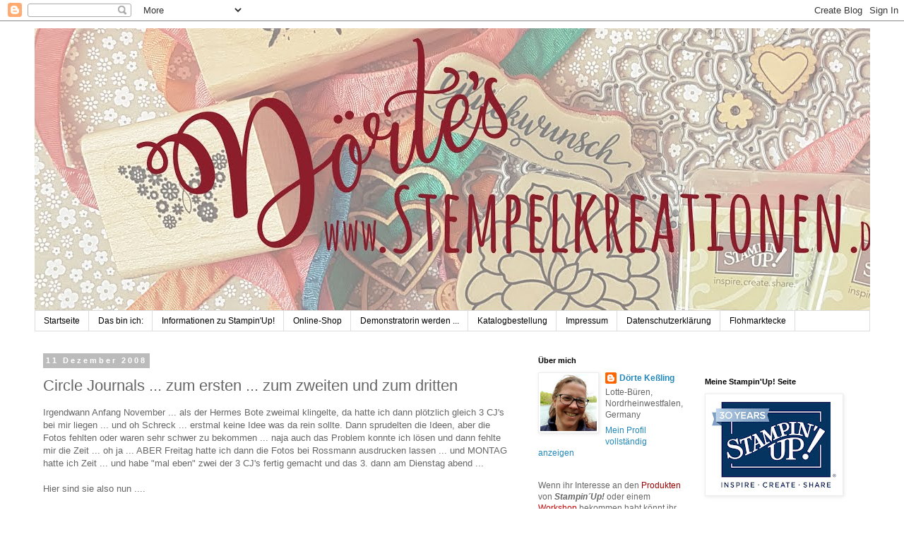

--- FILE ---
content_type: text/html; charset=UTF-8
request_url: https://kessi75.blogspot.com/2008/12/circle-journals-zum-ersten-zum-zweiten.html?showComment=1229034720000
body_size: 19002
content:
<!DOCTYPE html>
<html class='v2' dir='ltr' lang='de'>
<head>
<link href='https://www.blogger.com/static/v1/widgets/335934321-css_bundle_v2.css' rel='stylesheet' type='text/css'/>
<meta content='width=1100' name='viewport'/>
<meta content='text/html; charset=UTF-8' http-equiv='Content-Type'/>
<meta content='blogger' name='generator'/>
<link href='https://kessi75.blogspot.com/favicon.ico' rel='icon' type='image/x-icon'/>
<link href='https://kessi75.blogspot.com/2008/12/circle-journals-zum-ersten-zum-zweiten.html' rel='canonical'/>
<link rel="alternate" type="application/atom+xml" title="www.Stempelkreationen.de - Atom" href="https://kessi75.blogspot.com/feeds/posts/default" />
<link rel="alternate" type="application/rss+xml" title="www.Stempelkreationen.de - RSS" href="https://kessi75.blogspot.com/feeds/posts/default?alt=rss" />
<link rel="service.post" type="application/atom+xml" title="www.Stempelkreationen.de - Atom" href="https://www.blogger.com/feeds/1252671862455940787/posts/default" />

<link rel="alternate" type="application/atom+xml" title="www.Stempelkreationen.de - Atom" href="https://kessi75.blogspot.com/feeds/3587772582819472709/comments/default" />
<!--Can't find substitution for tag [blog.ieCssRetrofitLinks]-->
<link href='http://i167.photobucket.com/albums/u159/Kessi75/foto_3895.jpg' rel='image_src'/>
<meta content='https://kessi75.blogspot.com/2008/12/circle-journals-zum-ersten-zum-zweiten.html' property='og:url'/>
<meta content='Circle Journals ... zum ersten ... zum zweiten und zum dritten' property='og:title'/>
<meta content='Ein Blog über Stampin&#39;UP in Deutschland und Europa von mir als unabhängiger Stampin&#39;UP Demonstratorin' property='og:description'/>
<meta content='https://lh3.googleusercontent.com/blogger_img_proxy/AEn0k_tIl4-W95MXa8fCF2NdTHAuJHE2jeUI9zplmVei4A2jbrg3oMJmiZHKZeBiKce5Wit9NgAL3JEwSQL4V5a76QLt8DPlx7mcPbzY8daJo7320b7fbIIO8-PpcOUGBDdUUjc=w1200-h630-p-k-no-nu' property='og:image'/>
<title>www.Stempelkreationen.de: Circle Journals ... zum ersten ... zum zweiten und zum dritten</title>
<style id='page-skin-1' type='text/css'><!--
/*
-----------------------------------------------
Blogger Template Style
Name:     Simple
Designer: Blogger
URL:      www.blogger.com
----------------------------------------------- */
/* Content
----------------------------------------------- */
body {
font: normal normal 12px 'Trebuchet MS', Trebuchet, Verdana, sans-serif;
color: #666666;
background: #ffffff none repeat scroll top left;
padding: 0 0 0 0;
}
html body .region-inner {
min-width: 0;
max-width: 100%;
width: auto;
}
h2 {
font-size: 22px;
}
a:link {
text-decoration:none;
color: #2288bb;
}
a:visited {
text-decoration:none;
color: #888888;
}
a:hover {
text-decoration:underline;
color: #33aaff;
}
.body-fauxcolumn-outer .fauxcolumn-inner {
background: transparent none repeat scroll top left;
_background-image: none;
}
.body-fauxcolumn-outer .cap-top {
position: absolute;
z-index: 1;
height: 400px;
width: 100%;
}
.body-fauxcolumn-outer .cap-top .cap-left {
width: 100%;
background: transparent none repeat-x scroll top left;
_background-image: none;
}
.content-outer {
-moz-box-shadow: 0 0 0 rgba(0, 0, 0, .15);
-webkit-box-shadow: 0 0 0 rgba(0, 0, 0, .15);
-goog-ms-box-shadow: 0 0 0 #333333;
box-shadow: 0 0 0 rgba(0, 0, 0, .15);
margin-bottom: 1px;
}
.content-inner {
padding: 10px 40px;
}
.content-inner {
background-color: #ffffff;
}
/* Header
----------------------------------------------- */
.header-outer {
background: transparent none repeat-x scroll 0 -400px;
_background-image: none;
}
.Header h1 {
font: normal normal 40px 'Trebuchet MS',Trebuchet,Verdana,sans-serif;
color: #000000;
text-shadow: 0 0 0 rgba(0, 0, 0, .2);
}
.Header h1 a {
color: #000000;
}
.Header .description {
font-size: 18px;
color: #000000;
}
.header-inner .Header .titlewrapper {
padding: 22px 0;
}
.header-inner .Header .descriptionwrapper {
padding: 0 0;
}
/* Tabs
----------------------------------------------- */
.tabs-inner .section:first-child {
border-top: 0 solid #dddddd;
}
.tabs-inner .section:first-child ul {
margin-top: -1px;
border-top: 1px solid #dddddd;
border-left: 1px solid #dddddd;
border-right: 1px solid #dddddd;
}
.tabs-inner .widget ul {
background: transparent none repeat-x scroll 0 -800px;
_background-image: none;
border-bottom: 1px solid #dddddd;
margin-top: 0;
margin-left: -30px;
margin-right: -30px;
}
.tabs-inner .widget li a {
display: inline-block;
padding: .6em 1em;
font: normal normal 12px 'Trebuchet MS', Trebuchet, Verdana, sans-serif;
color: #000000;
border-left: 1px solid #ffffff;
border-right: 1px solid #dddddd;
}
.tabs-inner .widget li:first-child a {
border-left: none;
}
.tabs-inner .widget li.selected a, .tabs-inner .widget li a:hover {
color: #000000;
background-color: #eeeeee;
text-decoration: none;
}
/* Columns
----------------------------------------------- */
.main-outer {
border-top: 0 solid transparent;
}
.fauxcolumn-left-outer .fauxcolumn-inner {
border-right: 1px solid transparent;
}
.fauxcolumn-right-outer .fauxcolumn-inner {
border-left: 1px solid transparent;
}
/* Headings
----------------------------------------------- */
div.widget > h2,
div.widget h2.title {
margin: 0 0 1em 0;
font: normal bold 11px 'Trebuchet MS',Trebuchet,Verdana,sans-serif;
color: #000000;
}
/* Widgets
----------------------------------------------- */
.widget .zippy {
color: #999999;
text-shadow: 2px 2px 1px rgba(0, 0, 0, .1);
}
.widget .popular-posts ul {
list-style: none;
}
/* Posts
----------------------------------------------- */
h2.date-header {
font: normal bold 11px Arial, Tahoma, Helvetica, FreeSans, sans-serif;
}
.date-header span {
background-color: #bbbbbb;
color: #ffffff;
padding: 0.4em;
letter-spacing: 3px;
margin: inherit;
}
.main-inner {
padding-top: 35px;
padding-bottom: 65px;
}
.main-inner .column-center-inner {
padding: 0 0;
}
.main-inner .column-center-inner .section {
margin: 0 1em;
}
.post {
margin: 0 0 45px 0;
}
h3.post-title, .comments h4 {
font: normal normal 22px 'Trebuchet MS',Trebuchet,Verdana,sans-serif;
margin: .75em 0 0;
}
.post-body {
font-size: 110%;
line-height: 1.4;
position: relative;
}
.post-body img, .post-body .tr-caption-container, .Profile img, .Image img,
.BlogList .item-thumbnail img {
padding: 2px;
background: #ffffff;
border: 1px solid #eeeeee;
-moz-box-shadow: 1px 1px 5px rgba(0, 0, 0, .1);
-webkit-box-shadow: 1px 1px 5px rgba(0, 0, 0, .1);
box-shadow: 1px 1px 5px rgba(0, 0, 0, .1);
}
.post-body img, .post-body .tr-caption-container {
padding: 5px;
}
.post-body .tr-caption-container {
color: #666666;
}
.post-body .tr-caption-container img {
padding: 0;
background: transparent;
border: none;
-moz-box-shadow: 0 0 0 rgba(0, 0, 0, .1);
-webkit-box-shadow: 0 0 0 rgba(0, 0, 0, .1);
box-shadow: 0 0 0 rgba(0, 0, 0, .1);
}
.post-header {
margin: 0 0 1.5em;
line-height: 1.6;
font-size: 90%;
}
.post-footer {
margin: 20px -2px 0;
padding: 5px 10px;
color: #666666;
background-color: #eeeeee;
border-bottom: 1px solid #eeeeee;
line-height: 1.6;
font-size: 90%;
}
#comments .comment-author {
padding-top: 1.5em;
border-top: 1px solid transparent;
background-position: 0 1.5em;
}
#comments .comment-author:first-child {
padding-top: 0;
border-top: none;
}
.avatar-image-container {
margin: .2em 0 0;
}
#comments .avatar-image-container img {
border: 1px solid #eeeeee;
}
/* Comments
----------------------------------------------- */
.comments .comments-content .icon.blog-author {
background-repeat: no-repeat;
background-image: url([data-uri]);
}
.comments .comments-content .loadmore a {
border-top: 1px solid #999999;
border-bottom: 1px solid #999999;
}
.comments .comment-thread.inline-thread {
background-color: #eeeeee;
}
.comments .continue {
border-top: 2px solid #999999;
}
/* Accents
---------------------------------------------- */
.section-columns td.columns-cell {
border-left: 1px solid transparent;
}
.blog-pager {
background: transparent url(https://resources.blogblog.com/blogblog/data/1kt/simple/paging_dot.png) repeat-x scroll top center;
}
.blog-pager-older-link, .home-link,
.blog-pager-newer-link {
background-color: #ffffff;
padding: 5px;
}
.footer-outer {
border-top: 1px dashed #bbbbbb;
}
/* Mobile
----------------------------------------------- */
body.mobile  {
background-size: auto;
}
.mobile .body-fauxcolumn-outer {
background: transparent none repeat scroll top left;
}
.mobile .body-fauxcolumn-outer .cap-top {
background-size: 100% auto;
}
.mobile .content-outer {
-webkit-box-shadow: 0 0 3px rgba(0, 0, 0, .15);
box-shadow: 0 0 3px rgba(0, 0, 0, .15);
}
.mobile .tabs-inner .widget ul {
margin-left: 0;
margin-right: 0;
}
.mobile .post {
margin: 0;
}
.mobile .main-inner .column-center-inner .section {
margin: 0;
}
.mobile .date-header span {
padding: 0.1em 10px;
margin: 0 -10px;
}
.mobile h3.post-title {
margin: 0;
}
.mobile .blog-pager {
background: transparent none no-repeat scroll top center;
}
.mobile .footer-outer {
border-top: none;
}
.mobile .main-inner, .mobile .footer-inner {
background-color: #ffffff;
}
.mobile-index-contents {
color: #666666;
}
.mobile-link-button {
background-color: #2288bb;
}
.mobile-link-button a:link, .mobile-link-button a:visited {
color: #ffffff;
}
.mobile .tabs-inner .section:first-child {
border-top: none;
}
.mobile .tabs-inner .PageList .widget-content {
background-color: #eeeeee;
color: #000000;
border-top: 1px solid #dddddd;
border-bottom: 1px solid #dddddd;
}
.mobile .tabs-inner .PageList .widget-content .pagelist-arrow {
border-left: 1px solid #dddddd;
}

--></style>
<style id='template-skin-1' type='text/css'><!--
body {
min-width: 1263px;
}
.content-outer, .content-fauxcolumn-outer, .region-inner {
min-width: 1263px;
max-width: 1263px;
_width: 1263px;
}
.main-inner .columns {
padding-left: 0;
padding-right: 500px;
}
.main-inner .fauxcolumn-center-outer {
left: 0;
right: 500px;
/* IE6 does not respect left and right together */
_width: expression(this.parentNode.offsetWidth -
parseInt("0") -
parseInt("500px") + 'px');
}
.main-inner .fauxcolumn-left-outer {
width: 0;
}
.main-inner .fauxcolumn-right-outer {
width: 500px;
}
.main-inner .column-left-outer {
width: 0;
right: 100%;
margin-left: -0;
}
.main-inner .column-right-outer {
width: 500px;
margin-right: -500px;
}
#layout {
min-width: 0;
}
#layout .content-outer {
min-width: 0;
width: 800px;
}
#layout .region-inner {
min-width: 0;
width: auto;
}
body#layout div.add_widget {
padding: 8px;
}
body#layout div.add_widget a {
margin-left: 32px;
}
--></style>
<link href='https://www.blogger.com/dyn-css/authorization.css?targetBlogID=1252671862455940787&amp;zx=0186adae-6522-4b27-9671-a7f9a0d84cd4' media='none' onload='if(media!=&#39;all&#39;)media=&#39;all&#39;' rel='stylesheet'/><noscript><link href='https://www.blogger.com/dyn-css/authorization.css?targetBlogID=1252671862455940787&amp;zx=0186adae-6522-4b27-9671-a7f9a0d84cd4' rel='stylesheet'/></noscript>
<meta name='google-adsense-platform-account' content='ca-host-pub-1556223355139109'/>
<meta name='google-adsense-platform-domain' content='blogspot.com'/>

</head>
<body class='loading variant-simplysimple'>
<div class='navbar section' id='navbar' name='Navbar'><div class='widget Navbar' data-version='1' id='Navbar1'><script type="text/javascript">
    function setAttributeOnload(object, attribute, val) {
      if(window.addEventListener) {
        window.addEventListener('load',
          function(){ object[attribute] = val; }, false);
      } else {
        window.attachEvent('onload', function(){ object[attribute] = val; });
      }
    }
  </script>
<div id="navbar-iframe-container"></div>
<script type="text/javascript" src="https://apis.google.com/js/platform.js"></script>
<script type="text/javascript">
      gapi.load("gapi.iframes:gapi.iframes.style.bubble", function() {
        if (gapi.iframes && gapi.iframes.getContext) {
          gapi.iframes.getContext().openChild({
              url: 'https://www.blogger.com/navbar/1252671862455940787?po\x3d3587772582819472709\x26origin\x3dhttps://kessi75.blogspot.com',
              where: document.getElementById("navbar-iframe-container"),
              id: "navbar-iframe"
          });
        }
      });
    </script><script type="text/javascript">
(function() {
var script = document.createElement('script');
script.type = 'text/javascript';
script.src = '//pagead2.googlesyndication.com/pagead/js/google_top_exp.js';
var head = document.getElementsByTagName('head')[0];
if (head) {
head.appendChild(script);
}})();
</script>
</div></div>
<div class='body-fauxcolumns'>
<div class='fauxcolumn-outer body-fauxcolumn-outer'>
<div class='cap-top'>
<div class='cap-left'></div>
<div class='cap-right'></div>
</div>
<div class='fauxborder-left'>
<div class='fauxborder-right'></div>
<div class='fauxcolumn-inner'>
</div>
</div>
<div class='cap-bottom'>
<div class='cap-left'></div>
<div class='cap-right'></div>
</div>
</div>
</div>
<div class='content'>
<div class='content-fauxcolumns'>
<div class='fauxcolumn-outer content-fauxcolumn-outer'>
<div class='cap-top'>
<div class='cap-left'></div>
<div class='cap-right'></div>
</div>
<div class='fauxborder-left'>
<div class='fauxborder-right'></div>
<div class='fauxcolumn-inner'>
</div>
</div>
<div class='cap-bottom'>
<div class='cap-left'></div>
<div class='cap-right'></div>
</div>
</div>
</div>
<div class='content-outer'>
<div class='content-cap-top cap-top'>
<div class='cap-left'></div>
<div class='cap-right'></div>
</div>
<div class='fauxborder-left content-fauxborder-left'>
<div class='fauxborder-right content-fauxborder-right'></div>
<div class='content-inner'>
<header>
<div class='header-outer'>
<div class='header-cap-top cap-top'>
<div class='cap-left'></div>
<div class='cap-right'></div>
</div>
<div class='fauxborder-left header-fauxborder-left'>
<div class='fauxborder-right header-fauxborder-right'></div>
<div class='region-inner header-inner'>
<div class='header section' id='header' name='Header'><div class='widget Header' data-version='1' id='Header1'>
<div id='header-inner'>
<a href='https://kessi75.blogspot.com/' style='display: block'>
<img alt='www.Stempelkreationen.de' height='400px; ' id='Header1_headerimg' src='https://blogger.googleusercontent.com/img/b/R29vZ2xl/AVvXsEhY7rGhQuWD3JSZiGm20TARdl3W45ViZ09p74dBl0wS_LhES261-pIjhqEl1sbgXJUhoxzfDz4tYw5p4A3tv67b6F3XGCfeFM2vZR0IPA41M2LUP8eDwTIdP1mhFdOJmzp6pHY_6k1LpeQ/s1600/Blog-Banner-Neu.jpg' style='display: block' width='1600px; '/>
</a>
</div>
</div></div>
</div>
</div>
<div class='header-cap-bottom cap-bottom'>
<div class='cap-left'></div>
<div class='cap-right'></div>
</div>
</div>
</header>
<div class='tabs-outer'>
<div class='tabs-cap-top cap-top'>
<div class='cap-left'></div>
<div class='cap-right'></div>
</div>
<div class='fauxborder-left tabs-fauxborder-left'>
<div class='fauxborder-right tabs-fauxborder-right'></div>
<div class='region-inner tabs-inner'>
<div class='tabs section' id='crosscol' name='Spaltenübergreifend'><div class='widget PageList' data-version='1' id='PageList1'>
<h2>Seiten</h2>
<div class='widget-content'>
<ul>
<li>
<a href='https://kessi75.blogspot.com/'>Startseite</a>
</li>
<li>
<a href='http://kessi75.blogspot.com/p/uber-mich.html'>Das bin ich:</a>
</li>
<li>
<a href='http://kessi75.blogspot.com/p/infos-zu-stampinup.html'>Informationen zu Stampin'Up!</a>
</li>
<li>
<a href='https://kessi75.blogspot.com/p/online-shop.html'>Online-Shop</a>
</li>
<li>
<a href='http://kessi75.blogspot.com/p/demonstratorin-werden.html'>Demonstratorin werden ...</a>
</li>
<li>
<a href='http://kessi75.blogspot.com/p/katalogbestellung.html'>Katalogbestellung</a>
</li>
<li>
<a href='http://kessi75.blogspot.com/p/impressum.html'>Impressum</a>
</li>
<li>
<a href='https://kessi75.blogspot.com/p/datenschutzerklarung-die-nachfolgende.html'>Datenschutzerklärung</a>
</li>
<li>
<a href='https://kessi75.blogspot.com/p/flohmarktecke.html'>Flohmarktecke</a>
</li>
</ul>
<div class='clear'></div>
</div>
</div></div>
<div class='tabs no-items section' id='crosscol-overflow' name='Cross-Column 2'></div>
</div>
</div>
<div class='tabs-cap-bottom cap-bottom'>
<div class='cap-left'></div>
<div class='cap-right'></div>
</div>
</div>
<div class='main-outer'>
<div class='main-cap-top cap-top'>
<div class='cap-left'></div>
<div class='cap-right'></div>
</div>
<div class='fauxborder-left main-fauxborder-left'>
<div class='fauxborder-right main-fauxborder-right'></div>
<div class='region-inner main-inner'>
<div class='columns fauxcolumns'>
<div class='fauxcolumn-outer fauxcolumn-center-outer'>
<div class='cap-top'>
<div class='cap-left'></div>
<div class='cap-right'></div>
</div>
<div class='fauxborder-left'>
<div class='fauxborder-right'></div>
<div class='fauxcolumn-inner'>
</div>
</div>
<div class='cap-bottom'>
<div class='cap-left'></div>
<div class='cap-right'></div>
</div>
</div>
<div class='fauxcolumn-outer fauxcolumn-left-outer'>
<div class='cap-top'>
<div class='cap-left'></div>
<div class='cap-right'></div>
</div>
<div class='fauxborder-left'>
<div class='fauxborder-right'></div>
<div class='fauxcolumn-inner'>
</div>
</div>
<div class='cap-bottom'>
<div class='cap-left'></div>
<div class='cap-right'></div>
</div>
</div>
<div class='fauxcolumn-outer fauxcolumn-right-outer'>
<div class='cap-top'>
<div class='cap-left'></div>
<div class='cap-right'></div>
</div>
<div class='fauxborder-left'>
<div class='fauxborder-right'></div>
<div class='fauxcolumn-inner'>
</div>
</div>
<div class='cap-bottom'>
<div class='cap-left'></div>
<div class='cap-right'></div>
</div>
</div>
<!-- corrects IE6 width calculation -->
<div class='columns-inner'>
<div class='column-center-outer'>
<div class='column-center-inner'>
<div class='main section' id='main' name='Hauptbereich'><div class='widget Blog' data-version='1' id='Blog1'>
<div class='blog-posts hfeed'>

          <div class="date-outer">
        
<h2 class='date-header'><span>11 Dezember 2008</span></h2>

          <div class="date-posts">
        
<div class='post-outer'>
<div class='post hentry uncustomized-post-template' itemprop='blogPost' itemscope='itemscope' itemtype='http://schema.org/BlogPosting'>
<meta content='http://i167.photobucket.com/albums/u159/Kessi75/foto_3895.jpg' itemprop='image_url'/>
<meta content='1252671862455940787' itemprop='blogId'/>
<meta content='3587772582819472709' itemprop='postId'/>
<a name='3587772582819472709'></a>
<h3 class='post-title entry-title' itemprop='name'>
Circle Journals ... zum ersten ... zum zweiten und zum dritten
</h3>
<div class='post-header'>
<div class='post-header-line-1'></div>
</div>
<div class='post-body entry-content' id='post-body-3587772582819472709' itemprop='description articleBody'>
Irgendwann Anfang November ... als der Hermes Bote zweimal klingelte, da hatte ich dann plötzlich gleich 3 CJ's bei mir liegen ... und oh Schreck ... erstmal keine Idee was da rein sollte. Dann sprudelten die Ideen, aber die Fotos fehlten oder waren sehr schwer zu bekommen ... naja auch das Problem konnte ich lösen und dann fehlte mir die Zeit ... oh ja ... ABER Freitag hatte ich dann die Fotos bei Rossmann ausdrucken lassen ... und MONTAG hatte ich Zeit ... und habe "mal eben" zwei der 3 CJ's fertig gemacht und das 3. dann am Dienstag abend ...<br /><br />Hier sind sie also nun ....<br /><br />"Aus meiner Kindheit mitgebracht"<br /><div><img alt="" border="0" src="https://lh3.googleusercontent.com/blogger_img_proxy/AEn0k_tIl4-W95MXa8fCF2NdTHAuJHE2jeUI9zplmVei4A2jbrg3oMJmiZHKZeBiKce5Wit9NgAL3JEwSQL4V5a76QLt8DPlx7mcPbzY8daJo7320b7fbIIO8-PpcOUGBDdUUjc=s0-d" style="DISPLAY: block; MARGIN: 0px auto 10px; WIDTH: 638px; CURSOR: hand; HEIGHT: 425px; TEXT-ALIGN: center">die Vorstellungsseite ...<br /><br /><div><a href="http://i167.photobucket.com/albums/u159/Kessi75/foto_3896.jpg"><img alt="" border="0" src="https://lh3.googleusercontent.com/blogger_img_proxy/AEn0k_tAonuHej4glpVPo6Su-ln2MVp90FBPnTSQd2kuF8LxU7sPImLSYyuDlo5lKKjHu-qSuvSyTvc9Q6Dy1nLV2B7aiBbrjqHbf-nIZwI7FrbGGuZABfdzAadvkYm2bzLcNw=s0-d" style="DISPLAY: block; MARGIN: 0px auto 10px; WIDTH: 640px; CURSOR: hand; HEIGHT: 426px; TEXT-ALIGN: center"></a> <img alt="" border="0" src="https://lh3.googleusercontent.com/blogger_img_proxy/AEn0k_shFTB81U3c7fSqzz928tf9C2vx-W2crUPo_bD7RB64tXSvSWsB3EZjWKgZawNJO7JuXXpnGcA4PjW3dBy6PHgWyPnwdESSvwppMR9SX5fnvwBsMhF_H6QVXRrFzVCP8A=s0-d" style="DISPLAY: block; MARGIN: 0px auto 10px; WIDTH: 640px; CURSOR: hand; HEIGHT: 426px; TEXT-ALIGN: center"><img alt="" border="0" src="https://lh3.googleusercontent.com/blogger_img_proxy/AEn0k_sMtsDJlZdiJIuzz1qOzqE3zJzeyrL5egE_Uc-ltBcr58_jo8f9YOvA81KkqB_kt4WHEGDzKZ3AOMZqA6w0KyXm-oyUkeTxhV3_la-2h024NZHYl2-p25MwAJ1GLftEkbs=s0-d" style="DISPLAY: block; MARGIN: 0px auto 10px; WIDTH: 640px; CURSOR: hand; HEIGHT: 426px; TEXT-ALIGN: center"><img alt="" border="0" src="https://lh3.googleusercontent.com/blogger_img_proxy/AEn0k_uQdic_8Ejhf8CnaKZTgA0EtiioGh85ChJvfKC90TORdcY5Kjb3y6mn9iPYzyF4ATrK8dS0T3r7COLpKKuf3eoMOlmQWQRvzkbmurG0mKgJBXCPhHcuzfpJMBcXVeS75To=s0-d" style="DISPLAY: block; MARGIN: 0px auto 10px; WIDTH: 640px; CURSOR: hand; HEIGHT: 426px; TEXT-ALIGN: center">naja und lesen könnt ihr es ja ...<br /><br />dann das 2. "Mein Lieblingsgericht" ... ok ... sogar OHNE Apfelmus ... aber dafür sind ja Pfirsiche mit drin ... ich kann mir nicht helfen ich LIEBE einfach die Kombination aus Herzhaft mit Frucht bzw. süss ... z.B. esse ich auch liebendgern Schokolade und Chips im Wechsel ... oder Käse mit Marmelade oder Nutella ... aber auch egal ... jetzt erstmal das 2. CJ:</div><div><br /><img alt="" border="0" src="https://lh3.googleusercontent.com/blogger_img_proxy/AEn0k_ulT3Q3f3cZVTU5rsyj1SRbidQ3e6q4F-F5EzWfxijw1WPYb1WlSJBvJK9t0LMoSN4k6FQEHG6QiJReo55j5XW2-0R196jYpNak71YnOaB8Rzym3dh-G-tw7sANTFmhmYM=s0-d" style="DISPLAY: block; MARGIN: 0px auto 10px; WIDTH: 640px; CURSOR: hand; HEIGHT: 426px; TEXT-ALIGN: center"><br /><div><a href="http://i167.photobucket.com/albums/u159/Kessi75/foto_3891.jpg"><img alt="" border="0" src="https://lh3.googleusercontent.com/blogger_img_proxy/AEn0k_s5JVyLx6qYfT1yKSI-CGVQ_a8saA5zZS8oGJ-Vhv_aDtfJatBdKavzeKONHMIbUb5gFYHMCG3Mi_zJ1rBceIelwobzuwSIWshjOK1FHnj94tSAXEfTnF2Fpnbqh-3um3w=s0-d" style="DISPLAY: block; MARGIN: 0px auto 10px; WIDTH: 640px; CURSOR: hand; HEIGHT: 426px; TEXT-ALIGN: center"></a>Ihr dürft es auch gerne anhand der Fotos nachkochen ... schmeckt wirklich gut und geht sooo schnell zu kochen ;o)))<br /><br />So ... und das 3. CJ hatte das Thema "Straßenlaternen" ... eigentlich wollte ich ja eine "leuchtende" Laterne bei Nacht fotografieren ... ich habs zeitlich nicht hinbekommen und naja wie sieht das denn aus, wenn frau mit Stativ im Fenster steht und die Straße runter fotografiert ... nachts ... ähm ... nöh ... also die Herbstliche Laterne und die Geschichte einfach so daneben ...<br /><div><div><br /><div><a href="http://i167.photobucket.com/albums/u159/Kessi75/foto_3894.jpg"><img alt="" border="0" src="https://lh3.googleusercontent.com/blogger_img_proxy/AEn0k_vS6Bm4HBAN7CWTIa69EAr-f1VVFGdv_Lzf8DD8pEdrOPKmwPVjX6BawTnhobl8ze9U2EuAo35DmZU1kbf4cMH_HLBjONIjQtFNwECPYO-aI0RDNKbw5FLC9vtSv5SLIX4=s0-d" style="DISPLAY: block; MARGIN: 0px auto 10px; WIDTH: 640px; CURSOR: hand; HEIGHT: 426px; TEXT-ALIGN: center"></a><br />Wie ihr seht war ich farblich auf Olivgrün-Orange gepolt ... keine Ahnung warum aber das war gerade so meine Stimmung ... und naja ... sind ja 3 verschiedene Alben ;o))</div><div></div><div>Heute Abend schaffe ich es vielleicht mal wieder beim Adventscrop vom SBT mitzumachen ... und morgen fahren wir nach DRESDEN !!! JUHUU ... ein herrliches Wochenende bei Freunden und Weihnachtsmarktbesuch und Stadtbummel und ... keine Ahnung was noch alles aber wird bestimmt richtig schön ... ich freu mich jedenfalls ! </div><div></div><div>Bis dahin ... und ich mache natürlich Fotos vom Weihnachtsmarkt ... und dann komme ich vielleicht auch mal wieder zum LO's oder Alben machen denn ich habe jetzt URLAUB !! Und kann dann hoffentlich mal mein Scrapplace aufräumen damit ich den Platz zum scrappen wiederfinde ;o))</div><div><br /></div><div></div></div></div></div></div></div>
<div style='clear: both;'></div>
</div>
<div class='post-footer'>
<div class='post-footer-line post-footer-line-1'>
<span class='post-author vcard'>
Posted by
<span class='fn' itemprop='author' itemscope='itemscope' itemtype='http://schema.org/Person'>
<meta content='https://www.blogger.com/profile/13639762479778142473' itemprop='url'/>
<a class='g-profile' href='https://www.blogger.com/profile/13639762479778142473' rel='author' title='author profile'>
<span itemprop='name'>Dörte Keßling</span>
</a>
</span>
</span>
<span class='post-timestamp'>
at
<meta content='https://kessi75.blogspot.com/2008/12/circle-journals-zum-ersten-zum-zweiten.html' itemprop='url'/>
<a class='timestamp-link' href='https://kessi75.blogspot.com/2008/12/circle-journals-zum-ersten-zum-zweiten.html' rel='bookmark' title='permanent link'><abbr class='published' itemprop='datePublished' title='2008-12-11T19:07:00+01:00'>19:07</abbr></a>
</span>
<span class='post-comment-link'>
</span>
<span class='post-icons'>
</span>
<div class='post-share-buttons goog-inline-block'>
</div>
</div>
<div class='post-footer-line post-footer-line-2'>
<span class='post-labels'>
</span>
</div>
<div class='post-footer-line post-footer-line-3'>
<span class='post-location'>
</span>
</div>
</div>
</div>
<div class='comments' id='comments'>
<a name='comments'></a>
<h4>4 Kommentare:</h4>
<div id='Blog1_comments-block-wrapper'>
<dl class='avatar-comment-indent' id='comments-block'>
<dt class='comment-author ' id='c1771264343918741663'>
<a name='c1771264343918741663'></a>
<div class="avatar-image-container vcard"><span dir="ltr"><a href="https://www.blogger.com/profile/02760988839855267893" target="" rel="nofollow" onclick="" class="avatar-hovercard" id="av-1771264343918741663-02760988839855267893"><img src="https://resources.blogblog.com/img/blank.gif" width="35" height="35" class="delayLoad" style="display: none;" longdesc="//blogger.googleusercontent.com/img/b/R29vZ2xl/AVvXsEhKG2MdT8ldsoq5dAJnnvDcSdREZ9Xuf6zJk1zbLeMuoITs0jsfjIz-NmUMclcJ0q4QDCgY3-JocC3JRiZJLJz1zG6teZQkOQptSYHP6p52wPWE7rr8mKI2SVRI2gw4DQ/s45-c/IMG_20130129_165945_044_Satya_Bogdan_Epoc.jpg" alt="" title="Kerstin">

<noscript><img src="//blogger.googleusercontent.com/img/b/R29vZ2xl/AVvXsEhKG2MdT8ldsoq5dAJnnvDcSdREZ9Xuf6zJk1zbLeMuoITs0jsfjIz-NmUMclcJ0q4QDCgY3-JocC3JRiZJLJz1zG6teZQkOQptSYHP6p52wPWE7rr8mKI2SVRI2gw4DQ/s45-c/IMG_20130129_165945_044_Satya_Bogdan_Epoc.jpg" width="35" height="35" class="photo" alt=""></noscript></a></span></div>
<a href='https://www.blogger.com/profile/02760988839855267893' rel='nofollow'>Kerstin</a>
hat gesagt&#8230;
</dt>
<dd class='comment-body' id='Blog1_cmt-1771264343918741663'>
<p>
DREI auf einen Streich?? Herrje!<BR/>Deine Vorliebe für fruchtig-süß+herzhaft kann ich nachvollziehen, ich liebe das auch. Wenn es denn dazu noch höllisch scharf is bin ich fast im siebten Himmel. *gg<BR/>Fleißig warste jedenfalls! Und ich wünsch Dir ein schönes Wochenende und einen herrlichen Urlaub. :-)
</p>
</dd>
<dd class='comment-footer'>
<span class='comment-timestamp'>
<a href='https://kessi75.blogspot.com/2008/12/circle-journals-zum-ersten-zum-zweiten.html?showComment=1229034720000#c1771264343918741663' title='comment permalink'>
11/12/08 23:32
</a>
<span class='item-control blog-admin pid-2089921941'>
<a class='comment-delete' href='https://www.blogger.com/comment/delete/1252671862455940787/1771264343918741663' title='Kommentar löschen'>
<img src='https://resources.blogblog.com/img/icon_delete13.gif'/>
</a>
</span>
</span>
</dd>
<dt class='comment-author ' id='c7309830677238345891'>
<a name='c7309830677238345891'></a>
<div class="avatar-image-container vcard"><span dir="ltr"><a href="https://www.blogger.com/profile/12451181833451644261" target="" rel="nofollow" onclick="" class="avatar-hovercard" id="av-7309830677238345891-12451181833451644261"><img src="https://resources.blogblog.com/img/blank.gif" width="35" height="35" class="delayLoad" style="display: none;" longdesc="//1.bp.blogspot.com/_GN5Coi7fUOc/SfmXS-0OI_I/AAAAAAAAPpE/Yeo_mXXviVU/S45-s35/crop%2Bfavs-2.jpg" alt="" title="Kat">

<noscript><img src="//1.bp.blogspot.com/_GN5Coi7fUOc/SfmXS-0OI_I/AAAAAAAAPpE/Yeo_mXXviVU/S45-s35/crop%2Bfavs-2.jpg" width="35" height="35" class="photo" alt=""></noscript></a></span></div>
<a href='https://www.blogger.com/profile/12451181833451644261' rel='nofollow'>Kat</a>
hat gesagt&#8230;
</dt>
<dd class='comment-body' id='Blog1_cmt-7309830677238345891'>
<p>
Super Eintraege, Doerte!! Kann's kaum erwarten, mein CJ wieder in den Haenden zu halten. :) <BR/><BR/>Und Frucht mit Herzhaft geht doch. DH steht auch ganz auf Suess/Sauer. :D
</p>
</dd>
<dd class='comment-footer'>
<span class='comment-timestamp'>
<a href='https://kessi75.blogspot.com/2008/12/circle-journals-zum-ersten-zum-zweiten.html?showComment=1229034780000#c7309830677238345891' title='comment permalink'>
11/12/08 23:33
</a>
<span class='item-control blog-admin pid-605122469'>
<a class='comment-delete' href='https://www.blogger.com/comment/delete/1252671862455940787/7309830677238345891' title='Kommentar löschen'>
<img src='https://resources.blogblog.com/img/icon_delete13.gif'/>
</a>
</span>
</span>
</dd>
<dt class='comment-author ' id='c591629231712220448'>
<a name='c591629231712220448'></a>
<div class="avatar-image-container avatar-stock"><span dir="ltr"><img src="//resources.blogblog.com/img/blank.gif" width="35" height="35" alt="" title="Anonym">

</span></div>
Anonym
hat gesagt&#8230;
</dt>
<dd class='comment-body' id='Blog1_cmt-591629231712220448'>
<p>
Wegen des Apfelmuses musst du dich nicht schämen, ich reihe mich da ein. Nudeln und Reis mit Apfelmus mag ich genau so gern wie Ziegenschnittkäse mit Nutella. Abartigkeiten - aber herrlich!<BR/>Tolle CJ-Einträge. Aber wenn ich sehe, wie die Runde immer wieder hakt, bin ich froh, dass ich nicht angemeldet war. Denn "drei auf einmal" würden mich überfordern - genau wie "wochenlang keins".
</p>
</dd>
<dd class='comment-footer'>
<span class='comment-timestamp'>
<a href='https://kessi75.blogspot.com/2008/12/circle-journals-zum-ersten-zum-zweiten.html?showComment=1229078880000#c591629231712220448' title='comment permalink'>
12/12/08 11:48
</a>
<span class='item-control blog-admin pid-1287855754'>
<a class='comment-delete' href='https://www.blogger.com/comment/delete/1252671862455940787/591629231712220448' title='Kommentar löschen'>
<img src='https://resources.blogblog.com/img/icon_delete13.gif'/>
</a>
</span>
</span>
</dd>
<dt class='comment-author ' id='c1853403084318352247'>
<a name='c1853403084318352247'></a>
<div class="avatar-image-container avatar-stock"><span dir="ltr"><a href="https://www.blogger.com/profile/06502298089228981808" target="" rel="nofollow" onclick="" class="avatar-hovercard" id="av-1853403084318352247-06502298089228981808"><img src="//www.blogger.com/img/blogger_logo_round_35.png" width="35" height="35" alt="" title="*Fienchen*">

</a></span></div>
<a href='https://www.blogger.com/profile/06502298089228981808' rel='nofollow'>*Fienchen*</a>
hat gesagt&#8230;
</dt>
<dd class='comment-body' id='Blog1_cmt-1853403084318352247'>
<p>
Das sind ja super Einträge !!!<BR/>Ich habe deine Geschichtchen mit Freude gelesen :o)<BR/>Und bekenne mich auch als Fan von Käse zusammen mit Nutella oder Marmelade. Allerdings mit dem Apfelmus kann ich mich nicht anfreunden - zumindest nicht in dieser Art und Weise *gg*.
</p>
</dd>
<dd class='comment-footer'>
<span class='comment-timestamp'>
<a href='https://kessi75.blogspot.com/2008/12/circle-journals-zum-ersten-zum-zweiten.html?showComment=1229257560000#c1853403084318352247' title='comment permalink'>
14/12/08 13:26
</a>
<span class='item-control blog-admin pid-1532338244'>
<a class='comment-delete' href='https://www.blogger.com/comment/delete/1252671862455940787/1853403084318352247' title='Kommentar löschen'>
<img src='https://resources.blogblog.com/img/icon_delete13.gif'/>
</a>
</span>
</span>
</dd>
</dl>
</div>
<p class='comment-footer'>
<a href='https://www.blogger.com/comment/fullpage/post/1252671862455940787/3587772582819472709' onclick=''>Kommentar veröffentlichen</a>
</p>
</div>
</div>

        </div></div>
      
</div>
<div class='blog-pager' id='blog-pager'>
<span id='blog-pager-newer-link'>
<a class='blog-pager-newer-link' href='https://kessi75.blogspot.com/2008/12/karten-kekse-und-keburtstage.html' id='Blog1_blog-pager-newer-link' title='Neuerer Post'>Neuerer Post</a>
</span>
<span id='blog-pager-older-link'>
<a class='blog-pager-older-link' href='https://kessi75.blogspot.com/2008/12/nur-ein-paar-fotos.html' id='Blog1_blog-pager-older-link' title='Älterer Post'>Älterer Post</a>
</span>
<a class='home-link' href='https://kessi75.blogspot.com/'>Startseite</a>
</div>
<div class='clear'></div>
<div class='post-feeds'>
<div class='feed-links'>
Abonnieren
<a class='feed-link' href='https://kessi75.blogspot.com/feeds/3587772582819472709/comments/default' target='_blank' type='application/atom+xml'>Kommentare zum Post (Atom)</a>
</div>
</div>
</div></div>
</div>
</div>
<div class='column-left-outer'>
<div class='column-left-inner'>
<aside>
</aside>
</div>
</div>
<div class='column-right-outer'>
<div class='column-right-inner'>
<aside>
<div class='sidebar no-items section' id='sidebar-right-1'></div>
<table border='0' cellpadding='0' cellspacing='0' class='section-columns columns-2'>
<tbody>
<tr>
<td class='first columns-cell'>
<div class='sidebar section' id='sidebar-right-2-1'><div class='widget Profile' data-version='1' id='Profile1'>
<h2>Über mich</h2>
<div class='widget-content'>
<a href='https://www.blogger.com/profile/13639762479778142473'><img alt='Mein Bild' class='profile-img' height='80' src='//blogger.googleusercontent.com/img/b/R29vZ2xl/AVvXsEgWNEgV4ZEvEWVenYth3bqIsKXCIa2rYr6ESPzkuAugqRW_uSlIt7qRJwARB2YER4w4bZLyVk-8gENktoYsfh0baY_TQ9UndEKfSD_7YzDwG8KTp4VlkOKFnCnV6Rx0udE/s113/IMG_20200508_074427_077.jpg' width='80'/></a>
<dl class='profile-datablock'>
<dt class='profile-data'>
<a class='profile-name-link g-profile' href='https://www.blogger.com/profile/13639762479778142473' rel='author' style='background-image: url(//www.blogger.com/img/logo-16.png);'>
Dörte Keßling
</a>
</dt>
<dd class='profile-data'>Lotte-Büren, Nordrheinwestfalen, Germany</dd>
</dl>
<a class='profile-link' href='https://www.blogger.com/profile/13639762479778142473' rel='author'>Mein Profil vollständig anzeigen</a>
<div class='clear'></div>
</div>
</div><div class='widget Text' data-version='1' id='Text3'>
<div class='widget-content'>
Wenn ihr Interesse an den <span style="color:#990000;">Produkten</span> von <strong><em>Stampin&#180;Up!</em></strong> oder einem <span style="color:#cc0000;">Workshop</span> bekommen habt könnt ihr euch gerne per E-Mail weitere Informationen anfordern oder direkt einen Termin erfragen. Ich gebe <span style="color:#990000;">Stempel-Parties</span> im Umkreis von gut 100 Kilometern rund um <span style="color:#cc0000;">Osnabrück</span> und <span style="color:#990000;">Münster</span> und freue mich auf schöne kreative Abende mit Scrap- und Bastelinteressierten. Der Versand der Artikel läuft natürlich Deutschland weit auch ohne vorherige Workshops.<br /><br /><span style="color:#990000;"><a href="mailto:dkessling@web.de"><span style="color:#990000;">dkessling@web.</span><span style="color:#990000;">de</span></a></span><br />
</div>
<div class='clear'></div>
</div><div class='widget Image' data-version='1' id='Image2'>
<h2>Katalog Vorbestellung 2021</h2>
<div class='widget-content'>
<a href='https://docs.google.com/forms/d/1XfbKR9oLilAqktG2RJB7U9FfeKd1k5D2gbiVcaZft4w/viewform'>
<img alt='Katalog Vorbestellung 2021' height='200' id='Image2_img' src='https://blogger.googleusercontent.com/img/b/R29vZ2xl/AVvXsEiE4F8F6v9tZsoycYWnS_Qv-aaH9J9f53m0ayIH12zQUf6tzQXW6gRHlsJpWWlo8EwknjkFqB2o_MJjIjx33mcVuqPJr2oRrB28BLmRKiSsrI67kfN_gE3jLC2TPoT1Wvl5Opc-MxS3834/s200/04.01.21_SHAREABLE_AC_CATALOG_DE.jpg' width='200'/>
</a>
<br/>
<span class='caption'>einfach anklicken und Formular ausfüllen ...</span>
</div>
<div class='clear'></div>
</div><div class='widget Image' data-version='1' id='Image4'>
<h2>Stampin'Up! Katalog</h2>
<div class='widget-content'>
<a href='  https://s.tamp.in/wPpnvO'>
<img alt='Stampin&#39;Up! Katalog' height='225' id='Image4_img' src='https://blogger.googleusercontent.com/img/a/AVvXsEhEs4yW8Z0yuGKgFDAzNYdMbwndpXKF3gn09UtsmVHwsY1CPq_wUtu8alT1N-SlJK_j7FNSvz0XgvY9WKPUi3TqI2iUqZ4B9RcXZVDmGyq6EZ4erU8sGGbDjJvjhKupS0U5MPi0LkBOU3PKtT4L5yvfYHku_fTXHq7A4BzndkZJQBGDD366_ksG2VlZ=s225' width='205'/>
</a>
<br/>
</div>
<div class='clear'></div>
</div><div class='widget HTML' data-version='1' id='HTML1'>
<div class='widget-content'>
<a data-pin-do="embedUser" href="https://www.pinterest.com/doerte/"data-pin-scale-width="80" data-pin-scale-height="200" data-pin-board-width="400">Schau dir Stampin&#39;Up! Demonstratorins Profil bei Pinterest an.</a><!-- Please call pinit.js only once per page --><script type="text/javascript" async="async" src="//assets.pinterest.com/js/pinit.js" ></script>

<!-- Pinterest Tag -->
<script>
!function(e){if(!window.pintrk){window.pintrk = function () {
window.pintrk.queue.push(Array.prototype.slice.call(arguments))};var
  n=window.pintrk;n.queue=[],n.version="3.0";var
  t=document.createElement("script");t.async=!0,t.src=e;var
  r=document.getElementsByTagName("script")[0];
  r.parentNode.insertBefore(t,r)}}("https://s.pinimg.com/ct/core.js");
pintrk('load', '2612368108640', {em: '<user_email_address>'});
pintrk('page');
</script>
<noscript>

</noscript>
<!-- end Pinterest Tag -->
</div>
<div class='clear'></div>
</div></div>
</td>
<td class='columns-cell'>
<div class='sidebar section' id='sidebar-right-2-2'><div class='widget HTML' data-version='1' id='HTML2'>
<div class='widget-content'>
<!-- Please call pinit.js only once per page -->
<script type="text/javascript" async defer  data-pin-shape="round" data-pin-height="32" data-pin-hover="true" src="//assets.pinterest.com/js/pinit.js"></script>
</div>
<div class='clear'></div>
</div><div class='widget Image' data-version='1' id='Image1'>
<h2>Meine Stampin'Up! Seite</h2>
<div class='widget-content'>
<a href='http://www.stampinup.net/esuite/home/stempelkreationen'>
<img alt='Meine Stampin&#39;Up! Seite' height='139' id='Image1_img' src='https://blogger.googleusercontent.com/img/b/R29vZ2xl/AVvXsEjo3eGRNMqKo-U0M9Y6MTgvsbtiGFwNq7ppW4eFsWC3elYakOg37u5Z6CDf81LJut3vQkSMXcRvVDugP8dSsw0wlP9e0MuhzwseLLg07UM9inKQeIk6lF-6JZTJKAe_oPOneMMWTmbtotY/s190/STAMPIN_UP_30_TAG_COLOR.jpg' width='190'/>
</a>
<br/>
</div>
<div class='clear'></div>
</div><div class='widget Image' data-version='1' id='Image11'>
<h2>Online-Shop</h2>
<div class='widget-content'>
<a href='https://www.stampinup.de?demoid=5000201'>
<img alt='Online-Shop' height='127' id='Image11_img' src='https://blogger.googleusercontent.com/img/b/R29vZ2xl/AVvXsEiftvyjPKhnpWpyzWvY-mHxULAYJWpT0xYwVvXbe7L8fI9VS7qVP2WCnax2-DAsqs24zzforKehnvwFGu1rD2yQxmYQSeZ8D43OaJjyGQnJZJ7XDYnbv52anweHbZ5wj_uuiTBtDS90qpo/s240/Label-001.jpg' width='190'/>
</a>
<br/>
</div>
<div class='clear'></div>
</div><div class='widget BlogArchive' data-version='1' id='BlogArchive1'>
<h2>Blog-Archiv</h2>
<div class='widget-content'>
<div id='ArchiveList'>
<div id='BlogArchive1_ArchiveList'>
<ul class='hierarchy'>
<li class='archivedate collapsed'>
<a class='toggle' href='javascript:void(0)'>
<span class='zippy'>

        &#9658;&#160;
      
</span>
</a>
<a class='post-count-link' href='https://kessi75.blogspot.com/2023/'>
2023
</a>
<span class='post-count' dir='ltr'>(1)</span>
<ul class='hierarchy'>
<li class='archivedate collapsed'>
<a class='toggle' href='javascript:void(0)'>
<span class='zippy'>

        &#9658;&#160;
      
</span>
</a>
<a class='post-count-link' href='https://kessi75.blogspot.com/2023/01/'>
Januar
</a>
<span class='post-count' dir='ltr'>(1)</span>
</li>
</ul>
</li>
</ul>
<ul class='hierarchy'>
<li class='archivedate collapsed'>
<a class='toggle' href='javascript:void(0)'>
<span class='zippy'>

        &#9658;&#160;
      
</span>
</a>
<a class='post-count-link' href='https://kessi75.blogspot.com/2022/'>
2022
</a>
<span class='post-count' dir='ltr'>(1)</span>
<ul class='hierarchy'>
<li class='archivedate collapsed'>
<a class='toggle' href='javascript:void(0)'>
<span class='zippy'>

        &#9658;&#160;
      
</span>
</a>
<a class='post-count-link' href='https://kessi75.blogspot.com/2022/03/'>
März
</a>
<span class='post-count' dir='ltr'>(1)</span>
</li>
</ul>
</li>
</ul>
<ul class='hierarchy'>
<li class='archivedate collapsed'>
<a class='toggle' href='javascript:void(0)'>
<span class='zippy'>

        &#9658;&#160;
      
</span>
</a>
<a class='post-count-link' href='https://kessi75.blogspot.com/2021/'>
2021
</a>
<span class='post-count' dir='ltr'>(3)</span>
<ul class='hierarchy'>
<li class='archivedate collapsed'>
<a class='toggle' href='javascript:void(0)'>
<span class='zippy'>

        &#9658;&#160;
      
</span>
</a>
<a class='post-count-link' href='https://kessi75.blogspot.com/2021/04/'>
April
</a>
<span class='post-count' dir='ltr'>(1)</span>
</li>
</ul>
<ul class='hierarchy'>
<li class='archivedate collapsed'>
<a class='toggle' href='javascript:void(0)'>
<span class='zippy'>

        &#9658;&#160;
      
</span>
</a>
<a class='post-count-link' href='https://kessi75.blogspot.com/2021/02/'>
Februar
</a>
<span class='post-count' dir='ltr'>(2)</span>
</li>
</ul>
</li>
</ul>
<ul class='hierarchy'>
<li class='archivedate collapsed'>
<a class='toggle' href='javascript:void(0)'>
<span class='zippy'>

        &#9658;&#160;
      
</span>
</a>
<a class='post-count-link' href='https://kessi75.blogspot.com/2020/'>
2020
</a>
<span class='post-count' dir='ltr'>(8)</span>
<ul class='hierarchy'>
<li class='archivedate collapsed'>
<a class='toggle' href='javascript:void(0)'>
<span class='zippy'>

        &#9658;&#160;
      
</span>
</a>
<a class='post-count-link' href='https://kessi75.blogspot.com/2020/09/'>
September
</a>
<span class='post-count' dir='ltr'>(2)</span>
</li>
</ul>
<ul class='hierarchy'>
<li class='archivedate collapsed'>
<a class='toggle' href='javascript:void(0)'>
<span class='zippy'>

        &#9658;&#160;
      
</span>
</a>
<a class='post-count-link' href='https://kessi75.blogspot.com/2020/08/'>
August
</a>
<span class='post-count' dir='ltr'>(1)</span>
</li>
</ul>
<ul class='hierarchy'>
<li class='archivedate collapsed'>
<a class='toggle' href='javascript:void(0)'>
<span class='zippy'>

        &#9658;&#160;
      
</span>
</a>
<a class='post-count-link' href='https://kessi75.blogspot.com/2020/07/'>
Juli
</a>
<span class='post-count' dir='ltr'>(1)</span>
</li>
</ul>
<ul class='hierarchy'>
<li class='archivedate collapsed'>
<a class='toggle' href='javascript:void(0)'>
<span class='zippy'>

        &#9658;&#160;
      
</span>
</a>
<a class='post-count-link' href='https://kessi75.blogspot.com/2020/06/'>
Juni
</a>
<span class='post-count' dir='ltr'>(2)</span>
</li>
</ul>
<ul class='hierarchy'>
<li class='archivedate collapsed'>
<a class='toggle' href='javascript:void(0)'>
<span class='zippy'>

        &#9658;&#160;
      
</span>
</a>
<a class='post-count-link' href='https://kessi75.blogspot.com/2020/05/'>
Mai
</a>
<span class='post-count' dir='ltr'>(1)</span>
</li>
</ul>
<ul class='hierarchy'>
<li class='archivedate collapsed'>
<a class='toggle' href='javascript:void(0)'>
<span class='zippy'>

        &#9658;&#160;
      
</span>
</a>
<a class='post-count-link' href='https://kessi75.blogspot.com/2020/01/'>
Januar
</a>
<span class='post-count' dir='ltr'>(1)</span>
</li>
</ul>
</li>
</ul>
<ul class='hierarchy'>
<li class='archivedate collapsed'>
<a class='toggle' href='javascript:void(0)'>
<span class='zippy'>

        &#9658;&#160;
      
</span>
</a>
<a class='post-count-link' href='https://kessi75.blogspot.com/2019/'>
2019
</a>
<span class='post-count' dir='ltr'>(13)</span>
<ul class='hierarchy'>
<li class='archivedate collapsed'>
<a class='toggle' href='javascript:void(0)'>
<span class='zippy'>

        &#9658;&#160;
      
</span>
</a>
<a class='post-count-link' href='https://kessi75.blogspot.com/2019/12/'>
Dezember
</a>
<span class='post-count' dir='ltr'>(1)</span>
</li>
</ul>
<ul class='hierarchy'>
<li class='archivedate collapsed'>
<a class='toggle' href='javascript:void(0)'>
<span class='zippy'>

        &#9658;&#160;
      
</span>
</a>
<a class='post-count-link' href='https://kessi75.blogspot.com/2019/11/'>
November
</a>
<span class='post-count' dir='ltr'>(1)</span>
</li>
</ul>
<ul class='hierarchy'>
<li class='archivedate collapsed'>
<a class='toggle' href='javascript:void(0)'>
<span class='zippy'>

        &#9658;&#160;
      
</span>
</a>
<a class='post-count-link' href='https://kessi75.blogspot.com/2019/09/'>
September
</a>
<span class='post-count' dir='ltr'>(2)</span>
</li>
</ul>
<ul class='hierarchy'>
<li class='archivedate collapsed'>
<a class='toggle' href='javascript:void(0)'>
<span class='zippy'>

        &#9658;&#160;
      
</span>
</a>
<a class='post-count-link' href='https://kessi75.blogspot.com/2019/07/'>
Juli
</a>
<span class='post-count' dir='ltr'>(2)</span>
</li>
</ul>
<ul class='hierarchy'>
<li class='archivedate collapsed'>
<a class='toggle' href='javascript:void(0)'>
<span class='zippy'>

        &#9658;&#160;
      
</span>
</a>
<a class='post-count-link' href='https://kessi75.blogspot.com/2019/06/'>
Juni
</a>
<span class='post-count' dir='ltr'>(2)</span>
</li>
</ul>
<ul class='hierarchy'>
<li class='archivedate collapsed'>
<a class='toggle' href='javascript:void(0)'>
<span class='zippy'>

        &#9658;&#160;
      
</span>
</a>
<a class='post-count-link' href='https://kessi75.blogspot.com/2019/05/'>
Mai
</a>
<span class='post-count' dir='ltr'>(2)</span>
</li>
</ul>
<ul class='hierarchy'>
<li class='archivedate collapsed'>
<a class='toggle' href='javascript:void(0)'>
<span class='zippy'>

        &#9658;&#160;
      
</span>
</a>
<a class='post-count-link' href='https://kessi75.blogspot.com/2019/02/'>
Februar
</a>
<span class='post-count' dir='ltr'>(1)</span>
</li>
</ul>
<ul class='hierarchy'>
<li class='archivedate collapsed'>
<a class='toggle' href='javascript:void(0)'>
<span class='zippy'>

        &#9658;&#160;
      
</span>
</a>
<a class='post-count-link' href='https://kessi75.blogspot.com/2019/01/'>
Januar
</a>
<span class='post-count' dir='ltr'>(2)</span>
</li>
</ul>
</li>
</ul>
<ul class='hierarchy'>
<li class='archivedate collapsed'>
<a class='toggle' href='javascript:void(0)'>
<span class='zippy'>

        &#9658;&#160;
      
</span>
</a>
<a class='post-count-link' href='https://kessi75.blogspot.com/2018/'>
2018
</a>
<span class='post-count' dir='ltr'>(20)</span>
<ul class='hierarchy'>
<li class='archivedate collapsed'>
<a class='toggle' href='javascript:void(0)'>
<span class='zippy'>

        &#9658;&#160;
      
</span>
</a>
<a class='post-count-link' href='https://kessi75.blogspot.com/2018/08/'>
August
</a>
<span class='post-count' dir='ltr'>(1)</span>
</li>
</ul>
<ul class='hierarchy'>
<li class='archivedate collapsed'>
<a class='toggle' href='javascript:void(0)'>
<span class='zippy'>

        &#9658;&#160;
      
</span>
</a>
<a class='post-count-link' href='https://kessi75.blogspot.com/2018/07/'>
Juli
</a>
<span class='post-count' dir='ltr'>(2)</span>
</li>
</ul>
<ul class='hierarchy'>
<li class='archivedate collapsed'>
<a class='toggle' href='javascript:void(0)'>
<span class='zippy'>

        &#9658;&#160;
      
</span>
</a>
<a class='post-count-link' href='https://kessi75.blogspot.com/2018/05/'>
Mai
</a>
<span class='post-count' dir='ltr'>(2)</span>
</li>
</ul>
<ul class='hierarchy'>
<li class='archivedate collapsed'>
<a class='toggle' href='javascript:void(0)'>
<span class='zippy'>

        &#9658;&#160;
      
</span>
</a>
<a class='post-count-link' href='https://kessi75.blogspot.com/2018/04/'>
April
</a>
<span class='post-count' dir='ltr'>(3)</span>
</li>
</ul>
<ul class='hierarchy'>
<li class='archivedate collapsed'>
<a class='toggle' href='javascript:void(0)'>
<span class='zippy'>

        &#9658;&#160;
      
</span>
</a>
<a class='post-count-link' href='https://kessi75.blogspot.com/2018/03/'>
März
</a>
<span class='post-count' dir='ltr'>(1)</span>
</li>
</ul>
<ul class='hierarchy'>
<li class='archivedate collapsed'>
<a class='toggle' href='javascript:void(0)'>
<span class='zippy'>

        &#9658;&#160;
      
</span>
</a>
<a class='post-count-link' href='https://kessi75.blogspot.com/2018/02/'>
Februar
</a>
<span class='post-count' dir='ltr'>(3)</span>
</li>
</ul>
<ul class='hierarchy'>
<li class='archivedate collapsed'>
<a class='toggle' href='javascript:void(0)'>
<span class='zippy'>

        &#9658;&#160;
      
</span>
</a>
<a class='post-count-link' href='https://kessi75.blogspot.com/2018/01/'>
Januar
</a>
<span class='post-count' dir='ltr'>(8)</span>
</li>
</ul>
</li>
</ul>
<ul class='hierarchy'>
<li class='archivedate collapsed'>
<a class='toggle' href='javascript:void(0)'>
<span class='zippy'>

        &#9658;&#160;
      
</span>
</a>
<a class='post-count-link' href='https://kessi75.blogspot.com/2017/'>
2017
</a>
<span class='post-count' dir='ltr'>(25)</span>
<ul class='hierarchy'>
<li class='archivedate collapsed'>
<a class='toggle' href='javascript:void(0)'>
<span class='zippy'>

        &#9658;&#160;
      
</span>
</a>
<a class='post-count-link' href='https://kessi75.blogspot.com/2017/10/'>
Oktober
</a>
<span class='post-count' dir='ltr'>(1)</span>
</li>
</ul>
<ul class='hierarchy'>
<li class='archivedate collapsed'>
<a class='toggle' href='javascript:void(0)'>
<span class='zippy'>

        &#9658;&#160;
      
</span>
</a>
<a class='post-count-link' href='https://kessi75.blogspot.com/2017/09/'>
September
</a>
<span class='post-count' dir='ltr'>(3)</span>
</li>
</ul>
<ul class='hierarchy'>
<li class='archivedate collapsed'>
<a class='toggle' href='javascript:void(0)'>
<span class='zippy'>

        &#9658;&#160;
      
</span>
</a>
<a class='post-count-link' href='https://kessi75.blogspot.com/2017/08/'>
August
</a>
<span class='post-count' dir='ltr'>(2)</span>
</li>
</ul>
<ul class='hierarchy'>
<li class='archivedate collapsed'>
<a class='toggle' href='javascript:void(0)'>
<span class='zippy'>

        &#9658;&#160;
      
</span>
</a>
<a class='post-count-link' href='https://kessi75.blogspot.com/2017/07/'>
Juli
</a>
<span class='post-count' dir='ltr'>(3)</span>
</li>
</ul>
<ul class='hierarchy'>
<li class='archivedate collapsed'>
<a class='toggle' href='javascript:void(0)'>
<span class='zippy'>

        &#9658;&#160;
      
</span>
</a>
<a class='post-count-link' href='https://kessi75.blogspot.com/2017/06/'>
Juni
</a>
<span class='post-count' dir='ltr'>(5)</span>
</li>
</ul>
<ul class='hierarchy'>
<li class='archivedate collapsed'>
<a class='toggle' href='javascript:void(0)'>
<span class='zippy'>

        &#9658;&#160;
      
</span>
</a>
<a class='post-count-link' href='https://kessi75.blogspot.com/2017/05/'>
Mai
</a>
<span class='post-count' dir='ltr'>(3)</span>
</li>
</ul>
<ul class='hierarchy'>
<li class='archivedate collapsed'>
<a class='toggle' href='javascript:void(0)'>
<span class='zippy'>

        &#9658;&#160;
      
</span>
</a>
<a class='post-count-link' href='https://kessi75.blogspot.com/2017/04/'>
April
</a>
<span class='post-count' dir='ltr'>(5)</span>
</li>
</ul>
<ul class='hierarchy'>
<li class='archivedate collapsed'>
<a class='toggle' href='javascript:void(0)'>
<span class='zippy'>

        &#9658;&#160;
      
</span>
</a>
<a class='post-count-link' href='https://kessi75.blogspot.com/2017/02/'>
Februar
</a>
<span class='post-count' dir='ltr'>(1)</span>
</li>
</ul>
<ul class='hierarchy'>
<li class='archivedate collapsed'>
<a class='toggle' href='javascript:void(0)'>
<span class='zippy'>

        &#9658;&#160;
      
</span>
</a>
<a class='post-count-link' href='https://kessi75.blogspot.com/2017/01/'>
Januar
</a>
<span class='post-count' dir='ltr'>(2)</span>
</li>
</ul>
</li>
</ul>
<ul class='hierarchy'>
<li class='archivedate collapsed'>
<a class='toggle' href='javascript:void(0)'>
<span class='zippy'>

        &#9658;&#160;
      
</span>
</a>
<a class='post-count-link' href='https://kessi75.blogspot.com/2016/'>
2016
</a>
<span class='post-count' dir='ltr'>(47)</span>
<ul class='hierarchy'>
<li class='archivedate collapsed'>
<a class='toggle' href='javascript:void(0)'>
<span class='zippy'>

        &#9658;&#160;
      
</span>
</a>
<a class='post-count-link' href='https://kessi75.blogspot.com/2016/12/'>
Dezember
</a>
<span class='post-count' dir='ltr'>(1)</span>
</li>
</ul>
<ul class='hierarchy'>
<li class='archivedate collapsed'>
<a class='toggle' href='javascript:void(0)'>
<span class='zippy'>

        &#9658;&#160;
      
</span>
</a>
<a class='post-count-link' href='https://kessi75.blogspot.com/2016/11/'>
November
</a>
<span class='post-count' dir='ltr'>(3)</span>
</li>
</ul>
<ul class='hierarchy'>
<li class='archivedate collapsed'>
<a class='toggle' href='javascript:void(0)'>
<span class='zippy'>

        &#9658;&#160;
      
</span>
</a>
<a class='post-count-link' href='https://kessi75.blogspot.com/2016/09/'>
September
</a>
<span class='post-count' dir='ltr'>(4)</span>
</li>
</ul>
<ul class='hierarchy'>
<li class='archivedate collapsed'>
<a class='toggle' href='javascript:void(0)'>
<span class='zippy'>

        &#9658;&#160;
      
</span>
</a>
<a class='post-count-link' href='https://kessi75.blogspot.com/2016/08/'>
August
</a>
<span class='post-count' dir='ltr'>(4)</span>
</li>
</ul>
<ul class='hierarchy'>
<li class='archivedate collapsed'>
<a class='toggle' href='javascript:void(0)'>
<span class='zippy'>

        &#9658;&#160;
      
</span>
</a>
<a class='post-count-link' href='https://kessi75.blogspot.com/2016/07/'>
Juli
</a>
<span class='post-count' dir='ltr'>(3)</span>
</li>
</ul>
<ul class='hierarchy'>
<li class='archivedate collapsed'>
<a class='toggle' href='javascript:void(0)'>
<span class='zippy'>

        &#9658;&#160;
      
</span>
</a>
<a class='post-count-link' href='https://kessi75.blogspot.com/2016/06/'>
Juni
</a>
<span class='post-count' dir='ltr'>(3)</span>
</li>
</ul>
<ul class='hierarchy'>
<li class='archivedate collapsed'>
<a class='toggle' href='javascript:void(0)'>
<span class='zippy'>

        &#9658;&#160;
      
</span>
</a>
<a class='post-count-link' href='https://kessi75.blogspot.com/2016/05/'>
Mai
</a>
<span class='post-count' dir='ltr'>(4)</span>
</li>
</ul>
<ul class='hierarchy'>
<li class='archivedate collapsed'>
<a class='toggle' href='javascript:void(0)'>
<span class='zippy'>

        &#9658;&#160;
      
</span>
</a>
<a class='post-count-link' href='https://kessi75.blogspot.com/2016/04/'>
April
</a>
<span class='post-count' dir='ltr'>(10)</span>
</li>
</ul>
<ul class='hierarchy'>
<li class='archivedate collapsed'>
<a class='toggle' href='javascript:void(0)'>
<span class='zippy'>

        &#9658;&#160;
      
</span>
</a>
<a class='post-count-link' href='https://kessi75.blogspot.com/2016/03/'>
März
</a>
<span class='post-count' dir='ltr'>(4)</span>
</li>
</ul>
<ul class='hierarchy'>
<li class='archivedate collapsed'>
<a class='toggle' href='javascript:void(0)'>
<span class='zippy'>

        &#9658;&#160;
      
</span>
</a>
<a class='post-count-link' href='https://kessi75.blogspot.com/2016/02/'>
Februar
</a>
<span class='post-count' dir='ltr'>(4)</span>
</li>
</ul>
<ul class='hierarchy'>
<li class='archivedate collapsed'>
<a class='toggle' href='javascript:void(0)'>
<span class='zippy'>

        &#9658;&#160;
      
</span>
</a>
<a class='post-count-link' href='https://kessi75.blogspot.com/2016/01/'>
Januar
</a>
<span class='post-count' dir='ltr'>(7)</span>
</li>
</ul>
</li>
</ul>
<ul class='hierarchy'>
<li class='archivedate collapsed'>
<a class='toggle' href='javascript:void(0)'>
<span class='zippy'>

        &#9658;&#160;
      
</span>
</a>
<a class='post-count-link' href='https://kessi75.blogspot.com/2015/'>
2015
</a>
<span class='post-count' dir='ltr'>(78)</span>
<ul class='hierarchy'>
<li class='archivedate collapsed'>
<a class='toggle' href='javascript:void(0)'>
<span class='zippy'>

        &#9658;&#160;
      
</span>
</a>
<a class='post-count-link' href='https://kessi75.blogspot.com/2015/12/'>
Dezember
</a>
<span class='post-count' dir='ltr'>(5)</span>
</li>
</ul>
<ul class='hierarchy'>
<li class='archivedate collapsed'>
<a class='toggle' href='javascript:void(0)'>
<span class='zippy'>

        &#9658;&#160;
      
</span>
</a>
<a class='post-count-link' href='https://kessi75.blogspot.com/2015/11/'>
November
</a>
<span class='post-count' dir='ltr'>(3)</span>
</li>
</ul>
<ul class='hierarchy'>
<li class='archivedate collapsed'>
<a class='toggle' href='javascript:void(0)'>
<span class='zippy'>

        &#9658;&#160;
      
</span>
</a>
<a class='post-count-link' href='https://kessi75.blogspot.com/2015/10/'>
Oktober
</a>
<span class='post-count' dir='ltr'>(3)</span>
</li>
</ul>
<ul class='hierarchy'>
<li class='archivedate collapsed'>
<a class='toggle' href='javascript:void(0)'>
<span class='zippy'>

        &#9658;&#160;
      
</span>
</a>
<a class='post-count-link' href='https://kessi75.blogspot.com/2015/09/'>
September
</a>
<span class='post-count' dir='ltr'>(4)</span>
</li>
</ul>
<ul class='hierarchy'>
<li class='archivedate collapsed'>
<a class='toggle' href='javascript:void(0)'>
<span class='zippy'>

        &#9658;&#160;
      
</span>
</a>
<a class='post-count-link' href='https://kessi75.blogspot.com/2015/08/'>
August
</a>
<span class='post-count' dir='ltr'>(3)</span>
</li>
</ul>
<ul class='hierarchy'>
<li class='archivedate collapsed'>
<a class='toggle' href='javascript:void(0)'>
<span class='zippy'>

        &#9658;&#160;
      
</span>
</a>
<a class='post-count-link' href='https://kessi75.blogspot.com/2015/07/'>
Juli
</a>
<span class='post-count' dir='ltr'>(4)</span>
</li>
</ul>
<ul class='hierarchy'>
<li class='archivedate collapsed'>
<a class='toggle' href='javascript:void(0)'>
<span class='zippy'>

        &#9658;&#160;
      
</span>
</a>
<a class='post-count-link' href='https://kessi75.blogspot.com/2015/06/'>
Juni
</a>
<span class='post-count' dir='ltr'>(11)</span>
</li>
</ul>
<ul class='hierarchy'>
<li class='archivedate collapsed'>
<a class='toggle' href='javascript:void(0)'>
<span class='zippy'>

        &#9658;&#160;
      
</span>
</a>
<a class='post-count-link' href='https://kessi75.blogspot.com/2015/05/'>
Mai
</a>
<span class='post-count' dir='ltr'>(9)</span>
</li>
</ul>
<ul class='hierarchy'>
<li class='archivedate collapsed'>
<a class='toggle' href='javascript:void(0)'>
<span class='zippy'>

        &#9658;&#160;
      
</span>
</a>
<a class='post-count-link' href='https://kessi75.blogspot.com/2015/04/'>
April
</a>
<span class='post-count' dir='ltr'>(8)</span>
</li>
</ul>
<ul class='hierarchy'>
<li class='archivedate collapsed'>
<a class='toggle' href='javascript:void(0)'>
<span class='zippy'>

        &#9658;&#160;
      
</span>
</a>
<a class='post-count-link' href='https://kessi75.blogspot.com/2015/03/'>
März
</a>
<span class='post-count' dir='ltr'>(10)</span>
</li>
</ul>
<ul class='hierarchy'>
<li class='archivedate collapsed'>
<a class='toggle' href='javascript:void(0)'>
<span class='zippy'>

        &#9658;&#160;
      
</span>
</a>
<a class='post-count-link' href='https://kessi75.blogspot.com/2015/02/'>
Februar
</a>
<span class='post-count' dir='ltr'>(8)</span>
</li>
</ul>
<ul class='hierarchy'>
<li class='archivedate collapsed'>
<a class='toggle' href='javascript:void(0)'>
<span class='zippy'>

        &#9658;&#160;
      
</span>
</a>
<a class='post-count-link' href='https://kessi75.blogspot.com/2015/01/'>
Januar
</a>
<span class='post-count' dir='ltr'>(10)</span>
</li>
</ul>
</li>
</ul>
<ul class='hierarchy'>
<li class='archivedate collapsed'>
<a class='toggle' href='javascript:void(0)'>
<span class='zippy'>

        &#9658;&#160;
      
</span>
</a>
<a class='post-count-link' href='https://kessi75.blogspot.com/2014/'>
2014
</a>
<span class='post-count' dir='ltr'>(94)</span>
<ul class='hierarchy'>
<li class='archivedate collapsed'>
<a class='toggle' href='javascript:void(0)'>
<span class='zippy'>

        &#9658;&#160;
      
</span>
</a>
<a class='post-count-link' href='https://kessi75.blogspot.com/2014/12/'>
Dezember
</a>
<span class='post-count' dir='ltr'>(5)</span>
</li>
</ul>
<ul class='hierarchy'>
<li class='archivedate collapsed'>
<a class='toggle' href='javascript:void(0)'>
<span class='zippy'>

        &#9658;&#160;
      
</span>
</a>
<a class='post-count-link' href='https://kessi75.blogspot.com/2014/11/'>
November
</a>
<span class='post-count' dir='ltr'>(7)</span>
</li>
</ul>
<ul class='hierarchy'>
<li class='archivedate collapsed'>
<a class='toggle' href='javascript:void(0)'>
<span class='zippy'>

        &#9658;&#160;
      
</span>
</a>
<a class='post-count-link' href='https://kessi75.blogspot.com/2014/10/'>
Oktober
</a>
<span class='post-count' dir='ltr'>(5)</span>
</li>
</ul>
<ul class='hierarchy'>
<li class='archivedate collapsed'>
<a class='toggle' href='javascript:void(0)'>
<span class='zippy'>

        &#9658;&#160;
      
</span>
</a>
<a class='post-count-link' href='https://kessi75.blogspot.com/2014/09/'>
September
</a>
<span class='post-count' dir='ltr'>(10)</span>
</li>
</ul>
<ul class='hierarchy'>
<li class='archivedate collapsed'>
<a class='toggle' href='javascript:void(0)'>
<span class='zippy'>

        &#9658;&#160;
      
</span>
</a>
<a class='post-count-link' href='https://kessi75.blogspot.com/2014/08/'>
August
</a>
<span class='post-count' dir='ltr'>(8)</span>
</li>
</ul>
<ul class='hierarchy'>
<li class='archivedate collapsed'>
<a class='toggle' href='javascript:void(0)'>
<span class='zippy'>

        &#9658;&#160;
      
</span>
</a>
<a class='post-count-link' href='https://kessi75.blogspot.com/2014/07/'>
Juli
</a>
<span class='post-count' dir='ltr'>(10)</span>
</li>
</ul>
<ul class='hierarchy'>
<li class='archivedate collapsed'>
<a class='toggle' href='javascript:void(0)'>
<span class='zippy'>

        &#9658;&#160;
      
</span>
</a>
<a class='post-count-link' href='https://kessi75.blogspot.com/2014/06/'>
Juni
</a>
<span class='post-count' dir='ltr'>(8)</span>
</li>
</ul>
<ul class='hierarchy'>
<li class='archivedate collapsed'>
<a class='toggle' href='javascript:void(0)'>
<span class='zippy'>

        &#9658;&#160;
      
</span>
</a>
<a class='post-count-link' href='https://kessi75.blogspot.com/2014/05/'>
Mai
</a>
<span class='post-count' dir='ltr'>(11)</span>
</li>
</ul>
<ul class='hierarchy'>
<li class='archivedate collapsed'>
<a class='toggle' href='javascript:void(0)'>
<span class='zippy'>

        &#9658;&#160;
      
</span>
</a>
<a class='post-count-link' href='https://kessi75.blogspot.com/2014/04/'>
April
</a>
<span class='post-count' dir='ltr'>(10)</span>
</li>
</ul>
<ul class='hierarchy'>
<li class='archivedate collapsed'>
<a class='toggle' href='javascript:void(0)'>
<span class='zippy'>

        &#9658;&#160;
      
</span>
</a>
<a class='post-count-link' href='https://kessi75.blogspot.com/2014/03/'>
März
</a>
<span class='post-count' dir='ltr'>(6)</span>
</li>
</ul>
<ul class='hierarchy'>
<li class='archivedate collapsed'>
<a class='toggle' href='javascript:void(0)'>
<span class='zippy'>

        &#9658;&#160;
      
</span>
</a>
<a class='post-count-link' href='https://kessi75.blogspot.com/2014/02/'>
Februar
</a>
<span class='post-count' dir='ltr'>(9)</span>
</li>
</ul>
<ul class='hierarchy'>
<li class='archivedate collapsed'>
<a class='toggle' href='javascript:void(0)'>
<span class='zippy'>

        &#9658;&#160;
      
</span>
</a>
<a class='post-count-link' href='https://kessi75.blogspot.com/2014/01/'>
Januar
</a>
<span class='post-count' dir='ltr'>(5)</span>
</li>
</ul>
</li>
</ul>
<ul class='hierarchy'>
<li class='archivedate collapsed'>
<a class='toggle' href='javascript:void(0)'>
<span class='zippy'>

        &#9658;&#160;
      
</span>
</a>
<a class='post-count-link' href='https://kessi75.blogspot.com/2013/'>
2013
</a>
<span class='post-count' dir='ltr'>(88)</span>
<ul class='hierarchy'>
<li class='archivedate collapsed'>
<a class='toggle' href='javascript:void(0)'>
<span class='zippy'>

        &#9658;&#160;
      
</span>
</a>
<a class='post-count-link' href='https://kessi75.blogspot.com/2013/12/'>
Dezember
</a>
<span class='post-count' dir='ltr'>(5)</span>
</li>
</ul>
<ul class='hierarchy'>
<li class='archivedate collapsed'>
<a class='toggle' href='javascript:void(0)'>
<span class='zippy'>

        &#9658;&#160;
      
</span>
</a>
<a class='post-count-link' href='https://kessi75.blogspot.com/2013/11/'>
November
</a>
<span class='post-count' dir='ltr'>(8)</span>
</li>
</ul>
<ul class='hierarchy'>
<li class='archivedate collapsed'>
<a class='toggle' href='javascript:void(0)'>
<span class='zippy'>

        &#9658;&#160;
      
</span>
</a>
<a class='post-count-link' href='https://kessi75.blogspot.com/2013/10/'>
Oktober
</a>
<span class='post-count' dir='ltr'>(5)</span>
</li>
</ul>
<ul class='hierarchy'>
<li class='archivedate collapsed'>
<a class='toggle' href='javascript:void(0)'>
<span class='zippy'>

        &#9658;&#160;
      
</span>
</a>
<a class='post-count-link' href='https://kessi75.blogspot.com/2013/09/'>
September
</a>
<span class='post-count' dir='ltr'>(13)</span>
</li>
</ul>
<ul class='hierarchy'>
<li class='archivedate collapsed'>
<a class='toggle' href='javascript:void(0)'>
<span class='zippy'>

        &#9658;&#160;
      
</span>
</a>
<a class='post-count-link' href='https://kessi75.blogspot.com/2013/08/'>
August
</a>
<span class='post-count' dir='ltr'>(9)</span>
</li>
</ul>
<ul class='hierarchy'>
<li class='archivedate collapsed'>
<a class='toggle' href='javascript:void(0)'>
<span class='zippy'>

        &#9658;&#160;
      
</span>
</a>
<a class='post-count-link' href='https://kessi75.blogspot.com/2013/07/'>
Juli
</a>
<span class='post-count' dir='ltr'>(9)</span>
</li>
</ul>
<ul class='hierarchy'>
<li class='archivedate collapsed'>
<a class='toggle' href='javascript:void(0)'>
<span class='zippy'>

        &#9658;&#160;
      
</span>
</a>
<a class='post-count-link' href='https://kessi75.blogspot.com/2013/06/'>
Juni
</a>
<span class='post-count' dir='ltr'>(4)</span>
</li>
</ul>
<ul class='hierarchy'>
<li class='archivedate collapsed'>
<a class='toggle' href='javascript:void(0)'>
<span class='zippy'>

        &#9658;&#160;
      
</span>
</a>
<a class='post-count-link' href='https://kessi75.blogspot.com/2013/05/'>
Mai
</a>
<span class='post-count' dir='ltr'>(6)</span>
</li>
</ul>
<ul class='hierarchy'>
<li class='archivedate collapsed'>
<a class='toggle' href='javascript:void(0)'>
<span class='zippy'>

        &#9658;&#160;
      
</span>
</a>
<a class='post-count-link' href='https://kessi75.blogspot.com/2013/04/'>
April
</a>
<span class='post-count' dir='ltr'>(9)</span>
</li>
</ul>
<ul class='hierarchy'>
<li class='archivedate collapsed'>
<a class='toggle' href='javascript:void(0)'>
<span class='zippy'>

        &#9658;&#160;
      
</span>
</a>
<a class='post-count-link' href='https://kessi75.blogspot.com/2013/03/'>
März
</a>
<span class='post-count' dir='ltr'>(5)</span>
</li>
</ul>
<ul class='hierarchy'>
<li class='archivedate collapsed'>
<a class='toggle' href='javascript:void(0)'>
<span class='zippy'>

        &#9658;&#160;
      
</span>
</a>
<a class='post-count-link' href='https://kessi75.blogspot.com/2013/02/'>
Februar
</a>
<span class='post-count' dir='ltr'>(6)</span>
</li>
</ul>
<ul class='hierarchy'>
<li class='archivedate collapsed'>
<a class='toggle' href='javascript:void(0)'>
<span class='zippy'>

        &#9658;&#160;
      
</span>
</a>
<a class='post-count-link' href='https://kessi75.blogspot.com/2013/01/'>
Januar
</a>
<span class='post-count' dir='ltr'>(9)</span>
</li>
</ul>
</li>
</ul>
<ul class='hierarchy'>
<li class='archivedate collapsed'>
<a class='toggle' href='javascript:void(0)'>
<span class='zippy'>

        &#9658;&#160;
      
</span>
</a>
<a class='post-count-link' href='https://kessi75.blogspot.com/2012/'>
2012
</a>
<span class='post-count' dir='ltr'>(124)</span>
<ul class='hierarchy'>
<li class='archivedate collapsed'>
<a class='toggle' href='javascript:void(0)'>
<span class='zippy'>

        &#9658;&#160;
      
</span>
</a>
<a class='post-count-link' href='https://kessi75.blogspot.com/2012/12/'>
Dezember
</a>
<span class='post-count' dir='ltr'>(7)</span>
</li>
</ul>
<ul class='hierarchy'>
<li class='archivedate collapsed'>
<a class='toggle' href='javascript:void(0)'>
<span class='zippy'>

        &#9658;&#160;
      
</span>
</a>
<a class='post-count-link' href='https://kessi75.blogspot.com/2012/11/'>
November
</a>
<span class='post-count' dir='ltr'>(12)</span>
</li>
</ul>
<ul class='hierarchy'>
<li class='archivedate collapsed'>
<a class='toggle' href='javascript:void(0)'>
<span class='zippy'>

        &#9658;&#160;
      
</span>
</a>
<a class='post-count-link' href='https://kessi75.blogspot.com/2012/10/'>
Oktober
</a>
<span class='post-count' dir='ltr'>(12)</span>
</li>
</ul>
<ul class='hierarchy'>
<li class='archivedate collapsed'>
<a class='toggle' href='javascript:void(0)'>
<span class='zippy'>

        &#9658;&#160;
      
</span>
</a>
<a class='post-count-link' href='https://kessi75.blogspot.com/2012/09/'>
September
</a>
<span class='post-count' dir='ltr'>(8)</span>
</li>
</ul>
<ul class='hierarchy'>
<li class='archivedate collapsed'>
<a class='toggle' href='javascript:void(0)'>
<span class='zippy'>

        &#9658;&#160;
      
</span>
</a>
<a class='post-count-link' href='https://kessi75.blogspot.com/2012/08/'>
August
</a>
<span class='post-count' dir='ltr'>(9)</span>
</li>
</ul>
<ul class='hierarchy'>
<li class='archivedate collapsed'>
<a class='toggle' href='javascript:void(0)'>
<span class='zippy'>

        &#9658;&#160;
      
</span>
</a>
<a class='post-count-link' href='https://kessi75.blogspot.com/2012/07/'>
Juli
</a>
<span class='post-count' dir='ltr'>(10)</span>
</li>
</ul>
<ul class='hierarchy'>
<li class='archivedate collapsed'>
<a class='toggle' href='javascript:void(0)'>
<span class='zippy'>

        &#9658;&#160;
      
</span>
</a>
<a class='post-count-link' href='https://kessi75.blogspot.com/2012/06/'>
Juni
</a>
<span class='post-count' dir='ltr'>(8)</span>
</li>
</ul>
<ul class='hierarchy'>
<li class='archivedate collapsed'>
<a class='toggle' href='javascript:void(0)'>
<span class='zippy'>

        &#9658;&#160;
      
</span>
</a>
<a class='post-count-link' href='https://kessi75.blogspot.com/2012/05/'>
Mai
</a>
<span class='post-count' dir='ltr'>(9)</span>
</li>
</ul>
<ul class='hierarchy'>
<li class='archivedate collapsed'>
<a class='toggle' href='javascript:void(0)'>
<span class='zippy'>

        &#9658;&#160;
      
</span>
</a>
<a class='post-count-link' href='https://kessi75.blogspot.com/2012/04/'>
April
</a>
<span class='post-count' dir='ltr'>(13)</span>
</li>
</ul>
<ul class='hierarchy'>
<li class='archivedate collapsed'>
<a class='toggle' href='javascript:void(0)'>
<span class='zippy'>

        &#9658;&#160;
      
</span>
</a>
<a class='post-count-link' href='https://kessi75.blogspot.com/2012/03/'>
März
</a>
<span class='post-count' dir='ltr'>(9)</span>
</li>
</ul>
<ul class='hierarchy'>
<li class='archivedate collapsed'>
<a class='toggle' href='javascript:void(0)'>
<span class='zippy'>

        &#9658;&#160;
      
</span>
</a>
<a class='post-count-link' href='https://kessi75.blogspot.com/2012/02/'>
Februar
</a>
<span class='post-count' dir='ltr'>(13)</span>
</li>
</ul>
<ul class='hierarchy'>
<li class='archivedate collapsed'>
<a class='toggle' href='javascript:void(0)'>
<span class='zippy'>

        &#9658;&#160;
      
</span>
</a>
<a class='post-count-link' href='https://kessi75.blogspot.com/2012/01/'>
Januar
</a>
<span class='post-count' dir='ltr'>(14)</span>
</li>
</ul>
</li>
</ul>
<ul class='hierarchy'>
<li class='archivedate collapsed'>
<a class='toggle' href='javascript:void(0)'>
<span class='zippy'>

        &#9658;&#160;
      
</span>
</a>
<a class='post-count-link' href='https://kessi75.blogspot.com/2011/'>
2011
</a>
<span class='post-count' dir='ltr'>(130)</span>
<ul class='hierarchy'>
<li class='archivedate collapsed'>
<a class='toggle' href='javascript:void(0)'>
<span class='zippy'>

        &#9658;&#160;
      
</span>
</a>
<a class='post-count-link' href='https://kessi75.blogspot.com/2011/12/'>
Dezember
</a>
<span class='post-count' dir='ltr'>(14)</span>
</li>
</ul>
<ul class='hierarchy'>
<li class='archivedate collapsed'>
<a class='toggle' href='javascript:void(0)'>
<span class='zippy'>

        &#9658;&#160;
      
</span>
</a>
<a class='post-count-link' href='https://kessi75.blogspot.com/2011/11/'>
November
</a>
<span class='post-count' dir='ltr'>(13)</span>
</li>
</ul>
<ul class='hierarchy'>
<li class='archivedate collapsed'>
<a class='toggle' href='javascript:void(0)'>
<span class='zippy'>

        &#9658;&#160;
      
</span>
</a>
<a class='post-count-link' href='https://kessi75.blogspot.com/2011/10/'>
Oktober
</a>
<span class='post-count' dir='ltr'>(7)</span>
</li>
</ul>
<ul class='hierarchy'>
<li class='archivedate collapsed'>
<a class='toggle' href='javascript:void(0)'>
<span class='zippy'>

        &#9658;&#160;
      
</span>
</a>
<a class='post-count-link' href='https://kessi75.blogspot.com/2011/09/'>
September
</a>
<span class='post-count' dir='ltr'>(12)</span>
</li>
</ul>
<ul class='hierarchy'>
<li class='archivedate collapsed'>
<a class='toggle' href='javascript:void(0)'>
<span class='zippy'>

        &#9658;&#160;
      
</span>
</a>
<a class='post-count-link' href='https://kessi75.blogspot.com/2011/08/'>
August
</a>
<span class='post-count' dir='ltr'>(7)</span>
</li>
</ul>
<ul class='hierarchy'>
<li class='archivedate collapsed'>
<a class='toggle' href='javascript:void(0)'>
<span class='zippy'>

        &#9658;&#160;
      
</span>
</a>
<a class='post-count-link' href='https://kessi75.blogspot.com/2011/07/'>
Juli
</a>
<span class='post-count' dir='ltr'>(7)</span>
</li>
</ul>
<ul class='hierarchy'>
<li class='archivedate collapsed'>
<a class='toggle' href='javascript:void(0)'>
<span class='zippy'>

        &#9658;&#160;
      
</span>
</a>
<a class='post-count-link' href='https://kessi75.blogspot.com/2011/06/'>
Juni
</a>
<span class='post-count' dir='ltr'>(7)</span>
</li>
</ul>
<ul class='hierarchy'>
<li class='archivedate collapsed'>
<a class='toggle' href='javascript:void(0)'>
<span class='zippy'>

        &#9658;&#160;
      
</span>
</a>
<a class='post-count-link' href='https://kessi75.blogspot.com/2011/05/'>
Mai
</a>
<span class='post-count' dir='ltr'>(13)</span>
</li>
</ul>
<ul class='hierarchy'>
<li class='archivedate collapsed'>
<a class='toggle' href='javascript:void(0)'>
<span class='zippy'>

        &#9658;&#160;
      
</span>
</a>
<a class='post-count-link' href='https://kessi75.blogspot.com/2011/04/'>
April
</a>
<span class='post-count' dir='ltr'>(12)</span>
</li>
</ul>
<ul class='hierarchy'>
<li class='archivedate collapsed'>
<a class='toggle' href='javascript:void(0)'>
<span class='zippy'>

        &#9658;&#160;
      
</span>
</a>
<a class='post-count-link' href='https://kessi75.blogspot.com/2011/03/'>
März
</a>
<span class='post-count' dir='ltr'>(10)</span>
</li>
</ul>
<ul class='hierarchy'>
<li class='archivedate collapsed'>
<a class='toggle' href='javascript:void(0)'>
<span class='zippy'>

        &#9658;&#160;
      
</span>
</a>
<a class='post-count-link' href='https://kessi75.blogspot.com/2011/02/'>
Februar
</a>
<span class='post-count' dir='ltr'>(13)</span>
</li>
</ul>
<ul class='hierarchy'>
<li class='archivedate collapsed'>
<a class='toggle' href='javascript:void(0)'>
<span class='zippy'>

        &#9658;&#160;
      
</span>
</a>
<a class='post-count-link' href='https://kessi75.blogspot.com/2011/01/'>
Januar
</a>
<span class='post-count' dir='ltr'>(15)</span>
</li>
</ul>
</li>
</ul>
<ul class='hierarchy'>
<li class='archivedate collapsed'>
<a class='toggle' href='javascript:void(0)'>
<span class='zippy'>

        &#9658;&#160;
      
</span>
</a>
<a class='post-count-link' href='https://kessi75.blogspot.com/2010/'>
2010
</a>
<span class='post-count' dir='ltr'>(164)</span>
<ul class='hierarchy'>
<li class='archivedate collapsed'>
<a class='toggle' href='javascript:void(0)'>
<span class='zippy'>

        &#9658;&#160;
      
</span>
</a>
<a class='post-count-link' href='https://kessi75.blogspot.com/2010/12/'>
Dezember
</a>
<span class='post-count' dir='ltr'>(16)</span>
</li>
</ul>
<ul class='hierarchy'>
<li class='archivedate collapsed'>
<a class='toggle' href='javascript:void(0)'>
<span class='zippy'>

        &#9658;&#160;
      
</span>
</a>
<a class='post-count-link' href='https://kessi75.blogspot.com/2010/11/'>
November
</a>
<span class='post-count' dir='ltr'>(13)</span>
</li>
</ul>
<ul class='hierarchy'>
<li class='archivedate collapsed'>
<a class='toggle' href='javascript:void(0)'>
<span class='zippy'>

        &#9658;&#160;
      
</span>
</a>
<a class='post-count-link' href='https://kessi75.blogspot.com/2010/10/'>
Oktober
</a>
<span class='post-count' dir='ltr'>(14)</span>
</li>
</ul>
<ul class='hierarchy'>
<li class='archivedate collapsed'>
<a class='toggle' href='javascript:void(0)'>
<span class='zippy'>

        &#9658;&#160;
      
</span>
</a>
<a class='post-count-link' href='https://kessi75.blogspot.com/2010/09/'>
September
</a>
<span class='post-count' dir='ltr'>(22)</span>
</li>
</ul>
<ul class='hierarchy'>
<li class='archivedate collapsed'>
<a class='toggle' href='javascript:void(0)'>
<span class='zippy'>

        &#9658;&#160;
      
</span>
</a>
<a class='post-count-link' href='https://kessi75.blogspot.com/2010/08/'>
August
</a>
<span class='post-count' dir='ltr'>(20)</span>
</li>
</ul>
<ul class='hierarchy'>
<li class='archivedate collapsed'>
<a class='toggle' href='javascript:void(0)'>
<span class='zippy'>

        &#9658;&#160;
      
</span>
</a>
<a class='post-count-link' href='https://kessi75.blogspot.com/2010/07/'>
Juli
</a>
<span class='post-count' dir='ltr'>(16)</span>
</li>
</ul>
<ul class='hierarchy'>
<li class='archivedate collapsed'>
<a class='toggle' href='javascript:void(0)'>
<span class='zippy'>

        &#9658;&#160;
      
</span>
</a>
<a class='post-count-link' href='https://kessi75.blogspot.com/2010/06/'>
Juni
</a>
<span class='post-count' dir='ltr'>(6)</span>
</li>
</ul>
<ul class='hierarchy'>
<li class='archivedate collapsed'>
<a class='toggle' href='javascript:void(0)'>
<span class='zippy'>

        &#9658;&#160;
      
</span>
</a>
<a class='post-count-link' href='https://kessi75.blogspot.com/2010/05/'>
Mai
</a>
<span class='post-count' dir='ltr'>(13)</span>
</li>
</ul>
<ul class='hierarchy'>
<li class='archivedate collapsed'>
<a class='toggle' href='javascript:void(0)'>
<span class='zippy'>

        &#9658;&#160;
      
</span>
</a>
<a class='post-count-link' href='https://kessi75.blogspot.com/2010/04/'>
April
</a>
<span class='post-count' dir='ltr'>(8)</span>
</li>
</ul>
<ul class='hierarchy'>
<li class='archivedate collapsed'>
<a class='toggle' href='javascript:void(0)'>
<span class='zippy'>

        &#9658;&#160;
      
</span>
</a>
<a class='post-count-link' href='https://kessi75.blogspot.com/2010/03/'>
März
</a>
<span class='post-count' dir='ltr'>(14)</span>
</li>
</ul>
<ul class='hierarchy'>
<li class='archivedate collapsed'>
<a class='toggle' href='javascript:void(0)'>
<span class='zippy'>

        &#9658;&#160;
      
</span>
</a>
<a class='post-count-link' href='https://kessi75.blogspot.com/2010/02/'>
Februar
</a>
<span class='post-count' dir='ltr'>(10)</span>
</li>
</ul>
<ul class='hierarchy'>
<li class='archivedate collapsed'>
<a class='toggle' href='javascript:void(0)'>
<span class='zippy'>

        &#9658;&#160;
      
</span>
</a>
<a class='post-count-link' href='https://kessi75.blogspot.com/2010/01/'>
Januar
</a>
<span class='post-count' dir='ltr'>(12)</span>
</li>
</ul>
</li>
</ul>
<ul class='hierarchy'>
<li class='archivedate collapsed'>
<a class='toggle' href='javascript:void(0)'>
<span class='zippy'>

        &#9658;&#160;
      
</span>
</a>
<a class='post-count-link' href='https://kessi75.blogspot.com/2009/'>
2009
</a>
<span class='post-count' dir='ltr'>(101)</span>
<ul class='hierarchy'>
<li class='archivedate collapsed'>
<a class='toggle' href='javascript:void(0)'>
<span class='zippy'>

        &#9658;&#160;
      
</span>
</a>
<a class='post-count-link' href='https://kessi75.blogspot.com/2009/12/'>
Dezember
</a>
<span class='post-count' dir='ltr'>(9)</span>
</li>
</ul>
<ul class='hierarchy'>
<li class='archivedate collapsed'>
<a class='toggle' href='javascript:void(0)'>
<span class='zippy'>

        &#9658;&#160;
      
</span>
</a>
<a class='post-count-link' href='https://kessi75.blogspot.com/2009/11/'>
November
</a>
<span class='post-count' dir='ltr'>(7)</span>
</li>
</ul>
<ul class='hierarchy'>
<li class='archivedate collapsed'>
<a class='toggle' href='javascript:void(0)'>
<span class='zippy'>

        &#9658;&#160;
      
</span>
</a>
<a class='post-count-link' href='https://kessi75.blogspot.com/2009/10/'>
Oktober
</a>
<span class='post-count' dir='ltr'>(9)</span>
</li>
</ul>
<ul class='hierarchy'>
<li class='archivedate collapsed'>
<a class='toggle' href='javascript:void(0)'>
<span class='zippy'>

        &#9658;&#160;
      
</span>
</a>
<a class='post-count-link' href='https://kessi75.blogspot.com/2009/09/'>
September
</a>
<span class='post-count' dir='ltr'>(17)</span>
</li>
</ul>
<ul class='hierarchy'>
<li class='archivedate collapsed'>
<a class='toggle' href='javascript:void(0)'>
<span class='zippy'>

        &#9658;&#160;
      
</span>
</a>
<a class='post-count-link' href='https://kessi75.blogspot.com/2009/08/'>
August
</a>
<span class='post-count' dir='ltr'>(10)</span>
</li>
</ul>
<ul class='hierarchy'>
<li class='archivedate collapsed'>
<a class='toggle' href='javascript:void(0)'>
<span class='zippy'>

        &#9658;&#160;
      
</span>
</a>
<a class='post-count-link' href='https://kessi75.blogspot.com/2009/07/'>
Juli
</a>
<span class='post-count' dir='ltr'>(11)</span>
</li>
</ul>
<ul class='hierarchy'>
<li class='archivedate collapsed'>
<a class='toggle' href='javascript:void(0)'>
<span class='zippy'>

        &#9658;&#160;
      
</span>
</a>
<a class='post-count-link' href='https://kessi75.blogspot.com/2009/06/'>
Juni
</a>
<span class='post-count' dir='ltr'>(6)</span>
</li>
</ul>
<ul class='hierarchy'>
<li class='archivedate collapsed'>
<a class='toggle' href='javascript:void(0)'>
<span class='zippy'>

        &#9658;&#160;
      
</span>
</a>
<a class='post-count-link' href='https://kessi75.blogspot.com/2009/05/'>
Mai
</a>
<span class='post-count' dir='ltr'>(10)</span>
</li>
</ul>
<ul class='hierarchy'>
<li class='archivedate collapsed'>
<a class='toggle' href='javascript:void(0)'>
<span class='zippy'>

        &#9658;&#160;
      
</span>
</a>
<a class='post-count-link' href='https://kessi75.blogspot.com/2009/04/'>
April
</a>
<span class='post-count' dir='ltr'>(4)</span>
</li>
</ul>
<ul class='hierarchy'>
<li class='archivedate collapsed'>
<a class='toggle' href='javascript:void(0)'>
<span class='zippy'>

        &#9658;&#160;
      
</span>
</a>
<a class='post-count-link' href='https://kessi75.blogspot.com/2009/03/'>
März
</a>
<span class='post-count' dir='ltr'>(7)</span>
</li>
</ul>
<ul class='hierarchy'>
<li class='archivedate collapsed'>
<a class='toggle' href='javascript:void(0)'>
<span class='zippy'>

        &#9658;&#160;
      
</span>
</a>
<a class='post-count-link' href='https://kessi75.blogspot.com/2009/02/'>
Februar
</a>
<span class='post-count' dir='ltr'>(3)</span>
</li>
</ul>
<ul class='hierarchy'>
<li class='archivedate collapsed'>
<a class='toggle' href='javascript:void(0)'>
<span class='zippy'>

        &#9658;&#160;
      
</span>
</a>
<a class='post-count-link' href='https://kessi75.blogspot.com/2009/01/'>
Januar
</a>
<span class='post-count' dir='ltr'>(8)</span>
</li>
</ul>
</li>
</ul>
<ul class='hierarchy'>
<li class='archivedate expanded'>
<a class='toggle' href='javascript:void(0)'>
<span class='zippy toggle-open'>

        &#9660;&#160;
      
</span>
</a>
<a class='post-count-link' href='https://kessi75.blogspot.com/2008/'>
2008
</a>
<span class='post-count' dir='ltr'>(96)</span>
<ul class='hierarchy'>
<li class='archivedate expanded'>
<a class='toggle' href='javascript:void(0)'>
<span class='zippy toggle-open'>

        &#9660;&#160;
      
</span>
</a>
<a class='post-count-link' href='https://kessi75.blogspot.com/2008/12/'>
Dezember
</a>
<span class='post-count' dir='ltr'>(6)</span>
<ul class='posts'>
<li><a href='https://kessi75.blogspot.com/2008/12/gesegnete-weihnachten.html'>GESEGNETE WEIHNACHTEN</a></li>
<li><a href='https://kessi75.blogspot.com/2008/12/der-weihnachtscountdown-geht-in-die.html'>... der Weihnachtscountdown geht in die Endphase ...</a></li>
<li><a href='https://kessi75.blogspot.com/2008/12/karten-kekse-und-keburtstage.html'>Karten - Kekse und Keburtstage ...</a></li>
<li><a href='https://kessi75.blogspot.com/2008/12/circle-journals-zum-ersten-zum-zweiten.html'>Circle Journals ... zum ersten ... zum zweiten und...</a></li>
<li><a href='https://kessi75.blogspot.com/2008/12/nur-ein-paar-fotos.html'>nur ein paar Fotos ...</a></li>
<li><a href='https://kessi75.blogspot.com/2008/12/advent-advent.html'>Advent Advent ...</a></li>
</ul>
</li>
</ul>
<ul class='hierarchy'>
<li class='archivedate collapsed'>
<a class='toggle' href='javascript:void(0)'>
<span class='zippy'>

        &#9658;&#160;
      
</span>
</a>
<a class='post-count-link' href='https://kessi75.blogspot.com/2008/11/'>
November
</a>
<span class='post-count' dir='ltr'>(9)</span>
</li>
</ul>
<ul class='hierarchy'>
<li class='archivedate collapsed'>
<a class='toggle' href='javascript:void(0)'>
<span class='zippy'>

        &#9658;&#160;
      
</span>
</a>
<a class='post-count-link' href='https://kessi75.blogspot.com/2008/10/'>
Oktober
</a>
<span class='post-count' dir='ltr'>(6)</span>
</li>
</ul>
<ul class='hierarchy'>
<li class='archivedate collapsed'>
<a class='toggle' href='javascript:void(0)'>
<span class='zippy'>

        &#9658;&#160;
      
</span>
</a>
<a class='post-count-link' href='https://kessi75.blogspot.com/2008/09/'>
September
</a>
<span class='post-count' dir='ltr'>(15)</span>
</li>
</ul>
<ul class='hierarchy'>
<li class='archivedate collapsed'>
<a class='toggle' href='javascript:void(0)'>
<span class='zippy'>

        &#9658;&#160;
      
</span>
</a>
<a class='post-count-link' href='https://kessi75.blogspot.com/2008/08/'>
August
</a>
<span class='post-count' dir='ltr'>(6)</span>
</li>
</ul>
<ul class='hierarchy'>
<li class='archivedate collapsed'>
<a class='toggle' href='javascript:void(0)'>
<span class='zippy'>

        &#9658;&#160;
      
</span>
</a>
<a class='post-count-link' href='https://kessi75.blogspot.com/2008/07/'>
Juli
</a>
<span class='post-count' dir='ltr'>(15)</span>
</li>
</ul>
<ul class='hierarchy'>
<li class='archivedate collapsed'>
<a class='toggle' href='javascript:void(0)'>
<span class='zippy'>

        &#9658;&#160;
      
</span>
</a>
<a class='post-count-link' href='https://kessi75.blogspot.com/2008/06/'>
Juni
</a>
<span class='post-count' dir='ltr'>(2)</span>
</li>
</ul>
<ul class='hierarchy'>
<li class='archivedate collapsed'>
<a class='toggle' href='javascript:void(0)'>
<span class='zippy'>

        &#9658;&#160;
      
</span>
</a>
<a class='post-count-link' href='https://kessi75.blogspot.com/2008/05/'>
Mai
</a>
<span class='post-count' dir='ltr'>(2)</span>
</li>
</ul>
<ul class='hierarchy'>
<li class='archivedate collapsed'>
<a class='toggle' href='javascript:void(0)'>
<span class='zippy'>

        &#9658;&#160;
      
</span>
</a>
<a class='post-count-link' href='https://kessi75.blogspot.com/2008/04/'>
April
</a>
<span class='post-count' dir='ltr'>(8)</span>
</li>
</ul>
<ul class='hierarchy'>
<li class='archivedate collapsed'>
<a class='toggle' href='javascript:void(0)'>
<span class='zippy'>

        &#9658;&#160;
      
</span>
</a>
<a class='post-count-link' href='https://kessi75.blogspot.com/2008/03/'>
März
</a>
<span class='post-count' dir='ltr'>(11)</span>
</li>
</ul>
<ul class='hierarchy'>
<li class='archivedate collapsed'>
<a class='toggle' href='javascript:void(0)'>
<span class='zippy'>

        &#9658;&#160;
      
</span>
</a>
<a class='post-count-link' href='https://kessi75.blogspot.com/2008/02/'>
Februar
</a>
<span class='post-count' dir='ltr'>(7)</span>
</li>
</ul>
<ul class='hierarchy'>
<li class='archivedate collapsed'>
<a class='toggle' href='javascript:void(0)'>
<span class='zippy'>

        &#9658;&#160;
      
</span>
</a>
<a class='post-count-link' href='https://kessi75.blogspot.com/2008/01/'>
Januar
</a>
<span class='post-count' dir='ltr'>(9)</span>
</li>
</ul>
</li>
</ul>
<ul class='hierarchy'>
<li class='archivedate collapsed'>
<a class='toggle' href='javascript:void(0)'>
<span class='zippy'>

        &#9658;&#160;
      
</span>
</a>
<a class='post-count-link' href='https://kessi75.blogspot.com/2007/'>
2007
</a>
<span class='post-count' dir='ltr'>(80)</span>
<ul class='hierarchy'>
<li class='archivedate collapsed'>
<a class='toggle' href='javascript:void(0)'>
<span class='zippy'>

        &#9658;&#160;
      
</span>
</a>
<a class='post-count-link' href='https://kessi75.blogspot.com/2007/12/'>
Dezember
</a>
<span class='post-count' dir='ltr'>(8)</span>
</li>
</ul>
<ul class='hierarchy'>
<li class='archivedate collapsed'>
<a class='toggle' href='javascript:void(0)'>
<span class='zippy'>

        &#9658;&#160;
      
</span>
</a>
<a class='post-count-link' href='https://kessi75.blogspot.com/2007/11/'>
November
</a>
<span class='post-count' dir='ltr'>(2)</span>
</li>
</ul>
<ul class='hierarchy'>
<li class='archivedate collapsed'>
<a class='toggle' href='javascript:void(0)'>
<span class='zippy'>

        &#9658;&#160;
      
</span>
</a>
<a class='post-count-link' href='https://kessi75.blogspot.com/2007/10/'>
Oktober
</a>
<span class='post-count' dir='ltr'>(3)</span>
</li>
</ul>
<ul class='hierarchy'>
<li class='archivedate collapsed'>
<a class='toggle' href='javascript:void(0)'>
<span class='zippy'>

        &#9658;&#160;
      
</span>
</a>
<a class='post-count-link' href='https://kessi75.blogspot.com/2007/09/'>
September
</a>
<span class='post-count' dir='ltr'>(5)</span>
</li>
</ul>
<ul class='hierarchy'>
<li class='archivedate collapsed'>
<a class='toggle' href='javascript:void(0)'>
<span class='zippy'>

        &#9658;&#160;
      
</span>
</a>
<a class='post-count-link' href='https://kessi75.blogspot.com/2007/08/'>
August
</a>
<span class='post-count' dir='ltr'>(9)</span>
</li>
</ul>
<ul class='hierarchy'>
<li class='archivedate collapsed'>
<a class='toggle' href='javascript:void(0)'>
<span class='zippy'>

        &#9658;&#160;
      
</span>
</a>
<a class='post-count-link' href='https://kessi75.blogspot.com/2007/07/'>
Juli
</a>
<span class='post-count' dir='ltr'>(11)</span>
</li>
</ul>
<ul class='hierarchy'>
<li class='archivedate collapsed'>
<a class='toggle' href='javascript:void(0)'>
<span class='zippy'>

        &#9658;&#160;
      
</span>
</a>
<a class='post-count-link' href='https://kessi75.blogspot.com/2007/06/'>
Juni
</a>
<span class='post-count' dir='ltr'>(12)</span>
</li>
</ul>
<ul class='hierarchy'>
<li class='archivedate collapsed'>
<a class='toggle' href='javascript:void(0)'>
<span class='zippy'>

        &#9658;&#160;
      
</span>
</a>
<a class='post-count-link' href='https://kessi75.blogspot.com/2007/05/'>
Mai
</a>
<span class='post-count' dir='ltr'>(4)</span>
</li>
</ul>
<ul class='hierarchy'>
<li class='archivedate collapsed'>
<a class='toggle' href='javascript:void(0)'>
<span class='zippy'>

        &#9658;&#160;
      
</span>
</a>
<a class='post-count-link' href='https://kessi75.blogspot.com/2007/04/'>
April
</a>
<span class='post-count' dir='ltr'>(5)</span>
</li>
</ul>
<ul class='hierarchy'>
<li class='archivedate collapsed'>
<a class='toggle' href='javascript:void(0)'>
<span class='zippy'>

        &#9658;&#160;
      
</span>
</a>
<a class='post-count-link' href='https://kessi75.blogspot.com/2007/03/'>
März
</a>
<span class='post-count' dir='ltr'>(11)</span>
</li>
</ul>
<ul class='hierarchy'>
<li class='archivedate collapsed'>
<a class='toggle' href='javascript:void(0)'>
<span class='zippy'>

        &#9658;&#160;
      
</span>
</a>
<a class='post-count-link' href='https://kessi75.blogspot.com/2007/02/'>
Februar
</a>
<span class='post-count' dir='ltr'>(8)</span>
</li>
</ul>
<ul class='hierarchy'>
<li class='archivedate collapsed'>
<a class='toggle' href='javascript:void(0)'>
<span class='zippy'>

        &#9658;&#160;
      
</span>
</a>
<a class='post-count-link' href='https://kessi75.blogspot.com/2007/01/'>
Januar
</a>
<span class='post-count' dir='ltr'>(2)</span>
</li>
</ul>
</li>
</ul>
</div>
</div>
<div class='clear'></div>
</div>
</div></div>
</td>
</tr>
</tbody>
</table>
<div class='sidebar section' id='sidebar-right-3'><div class='widget Label' data-version='1' id='Label1'>
<h2>Labels</h2>
<div class='widget-content list-label-widget-content'>
<ul>
<li>
<a dir='ltr' href='https://kessi75.blogspot.com/search/label/%23Stampinup%20%23stempelkreationen%20%23lovewhatyoudo%20Stampin%27Up%20Produkte'>#Stampinup #stempelkreationen #lovewhatyoudo Stampin&#39;Up Produkte</a>
<span dir='ltr'>(11)</span>
</li>
<li>
<a dir='ltr' href='https://kessi75.blogspot.com/search/label/Abverkauf'>Abverkauf</a>
<span dir='ltr'>(11)</span>
</li>
<li>
<a dir='ltr' href='https://kessi75.blogspot.com/search/label/Alles%20wird%20gut'>Alles wird gut</a>
<span dir='ltr'>(2)</span>
</li>
<li>
<a dir='ltr' href='https://kessi75.blogspot.com/search/label/Aquarellbuntstifte'>Aquarellbuntstifte</a>
<span dir='ltr'>(3)</span>
</li>
<li>
<a dir='ltr' href='https://kessi75.blogspot.com/search/label/Babykarten'>Babykarten</a>
<span dir='ltr'>(3)</span>
</li>
<li>
<a dir='ltr' href='https://kessi75.blogspot.com/search/label/BigShot'>BigShot</a>
<span dir='ltr'>(12)</span>
</li>
<li>
<a dir='ltr' href='https://kessi75.blogspot.com/search/label/Bilderrahmen'>Bilderrahmen</a>
<span dir='ltr'>(1)</span>
</li>
<li>
<a dir='ltr' href='https://kessi75.blogspot.com/search/label/Bl%C3%BCtenfantasie'>Blütenfantasie</a>
<span dir='ltr'>(1)</span>
</li>
<li>
<a dir='ltr' href='https://kessi75.blogspot.com/search/label/Bl%C3%BCtentraum'>Blütentraum</a>
<span dir='ltr'>(1)</span>
</li>
<li>
<a dir='ltr' href='https://kessi75.blogspot.com/search/label/Choose%20Happiness'>Choose Happiness</a>
<span dir='ltr'>(1)</span>
</li>
<li>
<a dir='ltr' href='https://kessi75.blogspot.com/search/label/colorieren'>colorieren</a>
<span dir='ltr'>(6)</span>
</li>
<li>
<a dir='ltr' href='https://kessi75.blogspot.com/search/label/Convention%202012'>Convention 2012</a>
<span dir='ltr'>(6)</span>
</li>
<li>
<a dir='ltr' href='https://kessi75.blogspot.com/search/label/Convention%202013'>Convention 2013</a>
<span dir='ltr'>(2)</span>
</li>
<li>
<a dir='ltr' href='https://kessi75.blogspot.com/search/label/Dekoration'>Dekoration</a>
<span dir='ltr'>(4)</span>
</li>
<li>
<a dir='ltr' href='https://kessi75.blogspot.com/search/label/Digitales%20Scrappen'>Digitales Scrappen</a>
<span dir='ltr'>(1)</span>
</li>
<li>
<a dir='ltr' href='https://kessi75.blogspot.com/search/label/Entlassung%20aus%20dem%20kirchlichen%20Unterricht'>Entlassung aus dem kirchlichen Unterricht</a>
<span dir='ltr'>(1)</span>
</li>
<li>
<a dir='ltr' href='https://kessi75.blogspot.com/search/label/Envelope-Punch-Board'>Envelope-Punch-Board</a>
<span dir='ltr'>(8)</span>
</li>
<li>
<a dir='ltr' href='https://kessi75.blogspot.com/search/label/Flockenzauber'>Flockenzauber</a>
<span dir='ltr'>(3)</span>
</li>
<li>
<a dir='ltr' href='https://kessi75.blogspot.com/search/label/Flohmarkt'>Flohmarkt</a>
<span dir='ltr'>(1)</span>
</li>
<li>
<a dir='ltr' href='https://kessi75.blogspot.com/search/label/Flury%20of%20Wishes'>Flury of Wishes</a>
<span dir='ltr'>(3)</span>
</li>
<li>
<a dir='ltr' href='https://kessi75.blogspot.com/search/label/Four%20Feathers'>Four Feathers</a>
<span dir='ltr'>(1)</span>
</li>
<li>
<a dir='ltr' href='https://kessi75.blogspot.com/search/label/Fr%C3%BChjahrs-%2FSommerkatalog'>Frühjahrs-/Sommerkatalog</a>
<span dir='ltr'>(65)</span>
</li>
<li>
<a dir='ltr' href='https://kessi75.blogspot.com/search/label/Geburtstag'>Geburtstag</a>
<span dir='ltr'>(19)</span>
</li>
<li>
<a dir='ltr' href='https://kessi75.blogspot.com/search/label/Goldene%20Hochzeit'>Goldene Hochzeit</a>
<span dir='ltr'>(2)</span>
</li>
<li>
<a dir='ltr' href='https://kessi75.blogspot.com/search/label/Goldener%20Herbst'>Goldener Herbst</a>
<span dir='ltr'>(1)</span>
</li>
<li>
<a dir='ltr' href='https://kessi75.blogspot.com/search/label/Good%20Greetings%202014'>Good Greetings 2014</a>
<span dir='ltr'>(3)</span>
</li>
<li>
<a dir='ltr' href='https://kessi75.blogspot.com/search/label/Grand%20Vacation%202014'>Grand Vacation 2014</a>
<span dir='ltr'>(3)</span>
</li>
<li>
<a dir='ltr' href='https://kessi75.blogspot.com/search/label/Grand%20Vacation%202016'>Grand Vacation 2016</a>
<span dir='ltr'>(1)</span>
</li>
<li>
<a dir='ltr' href='https://kessi75.blogspot.com/search/label/Gru%C3%9F%2BGl%C3%BCck'>Gruß+Glück</a>
<span dir='ltr'>(2)</span>
</li>
<li>
<a dir='ltr' href='https://kessi75.blogspot.com/search/label/Handmade%20Bielefeld'>Handmade Bielefeld</a>
<span dir='ltr'>(7)</span>
</li>
<li>
<a dir='ltr' href='https://kessi75.blogspot.com/search/label/Handstanzen'>Handstanzen</a>
<span dir='ltr'>(1)</span>
</li>
<li>
<a dir='ltr' href='https://kessi75.blogspot.com/search/label/Herbst'>Herbst</a>
<span dir='ltr'>(1)</span>
</li>
<li>
<a dir='ltr' href='https://kessi75.blogspot.com/search/label/Herbst-Winterkatalog'>Herbst-Winterkatalog</a>
<span dir='ltr'>(30)</span>
</li>
<li>
<a dir='ltr' href='https://kessi75.blogspot.com/search/label/Herbst-Winterkatalog%202014'>Herbst-Winterkatalog 2014</a>
<span dir='ltr'>(13)</span>
</li>
<li>
<a dir='ltr' href='https://kessi75.blogspot.com/search/label/Herbstfarben'>Herbstfarben</a>
<span dir='ltr'>(2)</span>
</li>
<li>
<a dir='ltr' href='https://kessi75.blogspot.com/search/label/HipHipHurra'>HipHipHurra</a>
<span dir='ltr'>(1)</span>
</li>
<li>
<a dir='ltr' href='https://kessi75.blogspot.com/search/label/Hochzeitskarte'>Hochzeitskarte</a>
<span dir='ltr'>(5)</span>
</li>
<li>
<a dir='ltr' href='https://kessi75.blogspot.com/search/label/Home%20Deko'>Home Deko</a>
<span dir='ltr'>(1)</span>
</li>
<li>
<a dir='ltr' href='https://kessi75.blogspot.com/search/label/Incentive%20Trip%202013'>Incentive Trip 2013</a>
<span dir='ltr'>(7)</span>
</li>
<li>
<a dir='ltr' href='https://kessi75.blogspot.com/search/label/InColorFarben'>InColorFarben</a>
<span dir='ltr'>(8)</span>
</li>
<li>
<a dir='ltr' href='https://kessi75.blogspot.com/search/label/Jahreskatalog%202013%2F2014'>Jahreskatalog 2013/2014</a>
<span dir='ltr'>(29)</span>
</li>
<li>
<a dir='ltr' href='https://kessi75.blogspot.com/search/label/Jahreskatalog%202014%2F2015'>Jahreskatalog 2014/2015</a>
<span dir='ltr'>(48)</span>
</li>
<li>
<a dir='ltr' href='https://kessi75.blogspot.com/search/label/Jahreskatalog%202015%2F2016'>Jahreskatalog 2015/2016</a>
<span dir='ltr'>(35)</span>
</li>
<li>
<a dir='ltr' href='https://kessi75.blogspot.com/search/label/Jahreskatalog%202016%2F2017'>Jahreskatalog 2016/2017</a>
<span dir='ltr'>(24)</span>
</li>
<li>
<a dir='ltr' href='https://kessi75.blogspot.com/search/label/Jahreskatalog%202017%2F2018'>Jahreskatalog 2017/2018</a>
<span dir='ltr'>(12)</span>
</li>
<li>
<a dir='ltr' href='https://kessi75.blogspot.com/search/label/Jahreskatalog%202018%2F2019'>Jahreskatalog 2018/2019</a>
<span dir='ltr'>(4)</span>
</li>
<li>
<a dir='ltr' href='https://kessi75.blogspot.com/search/label/Jahreskatalog%202019%2F2020'>Jahreskatalog 2019/2020</a>
<span dir='ltr'>(1)</span>
</li>
<li>
<a dir='ltr' href='https://kessi75.blogspot.com/search/label/Kommunion'>Kommunion</a>
<span dir='ltr'>(4)</span>
</li>
<li>
<a dir='ltr' href='https://kessi75.blogspot.com/search/label/Konfirmation'>Konfirmation</a>
<span dir='ltr'>(7)</span>
</li>
<li>
<a dir='ltr' href='https://kessi75.blogspot.com/search/label/Kullerkarte'>Kullerkarte</a>
<span dir='ltr'>(1)</span>
</li>
<li>
<a dir='ltr' href='https://kessi75.blogspot.com/search/label/Layouts'>Layouts</a>
<span dir='ltr'>(7)</span>
</li>
<li>
<a dir='ltr' href='https://kessi75.blogspot.com/search/label/Leitspruch'>Leitspruch</a>
<span dir='ltr'>(1)</span>
</li>
<li>
<a dir='ltr' href='https://kessi75.blogspot.com/search/label/Melonensorbet'>Melonensorbet</a>
<span dir='ltr'>(1)</span>
</li>
<li>
<a dir='ltr' href='https://kessi75.blogspot.com/search/label/MitMachAktion'>MitMachAktion</a>
<span dir='ltr'>(1)</span>
</li>
<li>
<a dir='ltr' href='https://kessi75.blogspot.com/search/label/MollieMAKES'>MollieMAKES</a>
<span dir='ltr'>(1)</span>
</li>
<li>
<a dir='ltr' href='https://kessi75.blogspot.com/search/label/Monatsangebot'>Monatsangebot</a>
<span dir='ltr'>(5)</span>
</li>
<li>
<a dir='ltr' href='https://kessi75.blogspot.com/search/label/My%20Digital%20Studio'>My Digital Studio</a>
<span dir='ltr'>(2)</span>
</li>
<li>
<a dir='ltr' href='https://kessi75.blogspot.com/search/label/Online%20Shop'>Online Shop</a>
<span dir='ltr'>(23)</span>
</li>
<li>
<a dir='ltr' href='https://kessi75.blogspot.com/search/label/OnStage2015'>OnStage2015</a>
<span dir='ltr'>(1)</span>
</li>
<li>
<a dir='ltr' href='https://kessi75.blogspot.com/search/label/OnStage2016'>OnStage2016</a>
<span dir='ltr'>(7)</span>
</li>
<li>
<a dir='ltr' href='https://kessi75.blogspot.com/search/label/OnStage2018'>OnStage2018</a>
<span dir='ltr'>(1)</span>
</li>
<li>
<a dir='ltr' href='https://kessi75.blogspot.com/search/label/Photopolymer%20Stempel'>Photopolymer Stempel</a>
<span dir='ltr'>(3)</span>
</li>
<li>
<a dir='ltr' href='https://kessi75.blogspot.com/search/label/Produkte'>Produkte</a>
<span dir='ltr'>(2)</span>
</li>
<li>
<a dir='ltr' href='https://kessi75.blogspot.com/search/label/Project%20Life'>Project Life</a>
<span dir='ltr'>(2)</span>
</li>
<li>
<a dir='ltr' href='https://kessi75.blogspot.com/search/label/Projektset'>Projektset</a>
<span dir='ltr'>(2)</span>
</li>
<li>
<a dir='ltr' href='https://kessi75.blogspot.com/search/label/RonaldMcDonald'>RonaldMcDonald</a>
<span dir='ltr'>(3)</span>
</li>
<li>
<a dir='ltr' href='https://kessi75.blogspot.com/search/label/Sale-A-Bration%202013'>Sale-A-Bration 2013</a>
<span dir='ltr'>(7)</span>
</li>
<li>
<a dir='ltr' href='https://kessi75.blogspot.com/search/label/Sale-A-Bration%202014'>Sale-A-Bration 2014</a>
<span dir='ltr'>(11)</span>
</li>
<li>
<a dir='ltr' href='https://kessi75.blogspot.com/search/label/Sale-A-Bration%202015'>Sale-A-Bration 2015</a>
<span dir='ltr'>(8)</span>
</li>
<li>
<a dir='ltr' href='https://kessi75.blogspot.com/search/label/Sale-A-Bration%202016'>Sale-A-Bration 2016</a>
<span dir='ltr'>(9)</span>
</li>
<li>
<a dir='ltr' href='https://kessi75.blogspot.com/search/label/Sale-A-Bration%202017'>Sale-A-Bration 2017</a>
<span dir='ltr'>(1)</span>
</li>
<li>
<a dir='ltr' href='https://kessi75.blogspot.com/search/label/Sale-A-Bration%202018'>Sale-A-Bration 2018</a>
<span dir='ltr'>(1)</span>
</li>
<li>
<a dir='ltr' href='https://kessi75.blogspot.com/search/label/Sale-A-Bration2018'>Sale-A-Bration2018</a>
<span dir='ltr'>(6)</span>
</li>
<li>
<a dir='ltr' href='https://kessi75.blogspot.com/search/label/Sale-A-Bration2021'>Sale-A-Bration2021</a>
<span dir='ltr'>(1)</span>
</li>
<li>
<a dir='ltr' href='https://kessi75.blogspot.com/search/label/Simply%20Created'>Simply Created</a>
<span dir='ltr'>(2)</span>
</li>
<li>
<a dir='ltr' href='https://kessi75.blogspot.com/search/label/Spr%C3%BCche'>Sprüche</a>
<span dir='ltr'>(2)</span>
</li>
<li>
<a dir='ltr' href='https://kessi75.blogspot.com/search/label/Stampin%20Up'>Stampin Up</a>
<span dir='ltr'>(523)</span>
</li>
<li>
<a dir='ltr' href='https://kessi75.blogspot.com/search/label/Stampin%27Blends'>Stampin&#39;Blends</a>
<span dir='ltr'>(8)</span>
</li>
<li>
<a dir='ltr' href='https://kessi75.blogspot.com/search/label/Stampin%27Up'>Stampin&#39;Up</a>
<span dir='ltr'>(4)</span>
</li>
<li>
<a dir='ltr' href='https://kessi75.blogspot.com/search/label/Stampin%27Up%20Up'>Stampin&#39;Up Up</a>
<span dir='ltr'>(2)</span>
</li>
<li>
<a dir='ltr' href='https://kessi75.blogspot.com/search/label/Stempelperlen'>Stempelperlen</a>
<span dir='ltr'>(11)</span>
</li>
<li>
<a dir='ltr' href='https://kessi75.blogspot.com/search/label/SU-Treffen'>SU-Treffen</a>
<span dir='ltr'>(12)</span>
</li>
<li>
<a dir='ltr' href='https://kessi75.blogspot.com/search/label/Swaps'>Swaps</a>
<span dir='ltr'>(2)</span>
</li>
<li>
<a dir='ltr' href='https://kessi75.blogspot.com/search/label/Taufe'>Taufe</a>
<span dir='ltr'>(1)</span>
</li>
<li>
<a dir='ltr' href='https://kessi75.blogspot.com/search/label/Teamtreffen'>Teamtreffen</a>
<span dir='ltr'>(8)</span>
</li>
<li>
<a dir='ltr' href='https://kessi75.blogspot.com/search/label/Texture%20Boutique%20Pr%C3%A4gemaschine'>Texture Boutique Prägemaschine</a>
<span dir='ltr'>(2)</span>
</li>
<li>
<a dir='ltr' href='https://kessi75.blogspot.com/search/label/This%20and%20That'>This and That</a>
<span dir='ltr'>(2)</span>
</li>
<li>
<a dir='ltr' href='https://kessi75.blogspot.com/search/label/Thougtful%20Branches'>Thougtful Branches</a>
<span dir='ltr'>(1)</span>
</li>
<li>
<a dir='ltr' href='https://kessi75.blogspot.com/search/label/Too%20Kind'>Too Kind</a>
<span dir='ltr'>(1)</span>
</li>
<li>
<a dir='ltr' href='https://kessi75.blogspot.com/search/label/Undefined'>Undefined</a>
<span dir='ltr'>(1)</span>
</li>
<li>
<a dir='ltr' href='https://kessi75.blogspot.com/search/label/Valentinstag'>Valentinstag</a>
<span dir='ltr'>(2)</span>
</li>
<li>
<a dir='ltr' href='https://kessi75.blogspot.com/search/label/Verlosung'>Verlosung</a>
<span dir='ltr'>(3)</span>
</li>
<li>
<a dir='ltr' href='https://kessi75.blogspot.com/search/label/Verpackung'>Verpackung</a>
<span dir='ltr'>(2)</span>
</li>
<li>
<a dir='ltr' href='https://kessi75.blogspot.com/search/label/Wald%20der%20Wunder'>Wald der Wunder</a>
<span dir='ltr'>(1)</span>
</li>
<li>
<a dir='ltr' href='https://kessi75.blogspot.com/search/label/Weekly%20Deals'>Weekly Deals</a>
<span dir='ltr'>(29)</span>
</li>
<li>
<a dir='ltr' href='https://kessi75.blogspot.com/search/label/Weihnachten'>Weihnachten</a>
<span dir='ltr'>(38)</span>
</li>
<li>
<a dir='ltr' href='https://kessi75.blogspot.com/search/label/Weihnachtskarten'>Weihnachtskarten</a>
<span dir='ltr'>(18)</span>
</li>
<li>
<a dir='ltr' href='https://kessi75.blogspot.com/search/label/Work%20of%20Art'>Work of Art</a>
<span dir='ltr'>(5)</span>
</li>
<li>
<a dir='ltr' href='https://kessi75.blogspot.com/search/label/Workshop'>Workshop</a>
<span dir='ltr'>(1)</span>
</li>
<li>
<a dir='ltr' href='https://kessi75.blogspot.com/search/label/Worte%20die%20gut%20tun'>Worte die gut tun</a>
<span dir='ltr'>(2)</span>
</li>
</ul>
<div class='clear'></div>
</div>
</div></div>
</aside>
</div>
</div>
</div>
<div style='clear: both'></div>
<!-- columns -->
</div>
<!-- main -->
</div>
</div>
<div class='main-cap-bottom cap-bottom'>
<div class='cap-left'></div>
<div class='cap-right'></div>
</div>
</div>
<footer>
<div class='footer-outer'>
<div class='footer-cap-top cap-top'>
<div class='cap-left'></div>
<div class='cap-right'></div>
</div>
<div class='fauxborder-left footer-fauxborder-left'>
<div class='fauxborder-right footer-fauxborder-right'></div>
<div class='region-inner footer-inner'>
<div class='foot section' id='footer-1'><div class='widget Followers' data-version='1' id='Followers1'>
<h2 class='title'>Follower</h2>
<div class='widget-content'>
<div id='Followers1-wrapper'>
<div style='margin-right:2px;'>
<div><script type="text/javascript" src="https://apis.google.com/js/platform.js"></script>
<div id="followers-iframe-container"></div>
<script type="text/javascript">
    window.followersIframe = null;
    function followersIframeOpen(url) {
      gapi.load("gapi.iframes", function() {
        if (gapi.iframes && gapi.iframes.getContext) {
          window.followersIframe = gapi.iframes.getContext().openChild({
            url: url,
            where: document.getElementById("followers-iframe-container"),
            messageHandlersFilter: gapi.iframes.CROSS_ORIGIN_IFRAMES_FILTER,
            messageHandlers: {
              '_ready': function(obj) {
                window.followersIframe.getIframeEl().height = obj.height;
              },
              'reset': function() {
                window.followersIframe.close();
                followersIframeOpen("https://www.blogger.com/followers/frame/1252671862455940787?colors\x3dCgt0cmFuc3BhcmVudBILdHJhbnNwYXJlbnQaByM2NjY2NjYiByMyMjg4YmIqByNmZmZmZmYyByMwMDAwMDA6ByM2NjY2NjZCByMyMjg4YmJKByM5OTk5OTlSByMyMjg4YmJaC3RyYW5zcGFyZW50\x26pageSize\x3d21\x26hl\x3dde\x26origin\x3dhttps://kessi75.blogspot.com");
              },
              'open': function(url) {
                window.followersIframe.close();
                followersIframeOpen(url);
              }
            }
          });
        }
      });
    }
    followersIframeOpen("https://www.blogger.com/followers/frame/1252671862455940787?colors\x3dCgt0cmFuc3BhcmVudBILdHJhbnNwYXJlbnQaByM2NjY2NjYiByMyMjg4YmIqByNmZmZmZmYyByMwMDAwMDA6ByM2NjY2NjZCByMyMjg4YmJKByM5OTk5OTlSByMyMjg4YmJaC3RyYW5zcGFyZW50\x26pageSize\x3d21\x26hl\x3dde\x26origin\x3dhttps://kessi75.blogspot.com");
  </script></div>
</div>
</div>
<div class='clear'></div>
</div>
</div></div>
<table border='0' cellpadding='0' cellspacing='0' class='section-columns columns-2'>
<tbody>
<tr>
<td class='first columns-cell'>
<div class='foot no-items section' id='footer-2-1'></div>
</td>
<td class='columns-cell'>
<div class='foot no-items section' id='footer-2-2'></div>
</td>
</tr>
</tbody>
</table>
<!-- outside of the include in order to lock Attribution widget -->
<div class='foot section' id='footer-3' name='Footer'><div class='widget Attribution' data-version='1' id='Attribution1'>
<div class='widget-content' style='text-align: center;'>
Design "Einfach". Powered by <a href='https://www.blogger.com' target='_blank'>Blogger</a>.
</div>
<div class='clear'></div>
</div></div>
</div>
</div>
<div class='footer-cap-bottom cap-bottom'>
<div class='cap-left'></div>
<div class='cap-right'></div>
</div>
</div>
</footer>
<!-- content -->
</div>
</div>
<div class='content-cap-bottom cap-bottom'>
<div class='cap-left'></div>
<div class='cap-right'></div>
</div>
</div>
</div>
<script type='text/javascript'>
    window.setTimeout(function() {
        document.body.className = document.body.className.replace('loading', '');
      }, 10);
  </script>

<script type="text/javascript" src="https://www.blogger.com/static/v1/widgets/3845888474-widgets.js"></script>
<script type='text/javascript'>
window['__wavt'] = 'AOuZoY5jNvqDcM65r8CcYMQwOha_o_VFUQ:1768419732375';_WidgetManager._Init('//www.blogger.com/rearrange?blogID\x3d1252671862455940787','//kessi75.blogspot.com/2008/12/circle-journals-zum-ersten-zum-zweiten.html','1252671862455940787');
_WidgetManager._SetDataContext([{'name': 'blog', 'data': {'blogId': '1252671862455940787', 'title': 'www.Stempelkreationen.de', 'url': 'https://kessi75.blogspot.com/2008/12/circle-journals-zum-ersten-zum-zweiten.html', 'canonicalUrl': 'https://kessi75.blogspot.com/2008/12/circle-journals-zum-ersten-zum-zweiten.html', 'homepageUrl': 'https://kessi75.blogspot.com/', 'searchUrl': 'https://kessi75.blogspot.com/search', 'canonicalHomepageUrl': 'https://kessi75.blogspot.com/', 'blogspotFaviconUrl': 'https://kessi75.blogspot.com/favicon.ico', 'bloggerUrl': 'https://www.blogger.com', 'hasCustomDomain': false, 'httpsEnabled': true, 'enabledCommentProfileImages': true, 'gPlusViewType': 'FILTERED_POSTMOD', 'adultContent': false, 'analyticsAccountNumber': '', 'encoding': 'UTF-8', 'locale': 'de', 'localeUnderscoreDelimited': 'de', 'languageDirection': 'ltr', 'isPrivate': false, 'isMobile': false, 'isMobileRequest': false, 'mobileClass': '', 'isPrivateBlog': false, 'isDynamicViewsAvailable': true, 'feedLinks': '\x3clink rel\x3d\x22alternate\x22 type\x3d\x22application/atom+xml\x22 title\x3d\x22www.Stempelkreationen.de - Atom\x22 href\x3d\x22https://kessi75.blogspot.com/feeds/posts/default\x22 /\x3e\n\x3clink rel\x3d\x22alternate\x22 type\x3d\x22application/rss+xml\x22 title\x3d\x22www.Stempelkreationen.de - RSS\x22 href\x3d\x22https://kessi75.blogspot.com/feeds/posts/default?alt\x3drss\x22 /\x3e\n\x3clink rel\x3d\x22service.post\x22 type\x3d\x22application/atom+xml\x22 title\x3d\x22www.Stempelkreationen.de - Atom\x22 href\x3d\x22https://www.blogger.com/feeds/1252671862455940787/posts/default\x22 /\x3e\n\n\x3clink rel\x3d\x22alternate\x22 type\x3d\x22application/atom+xml\x22 title\x3d\x22www.Stempelkreationen.de - Atom\x22 href\x3d\x22https://kessi75.blogspot.com/feeds/3587772582819472709/comments/default\x22 /\x3e\n', 'meTag': '', 'adsenseHostId': 'ca-host-pub-1556223355139109', 'adsenseHasAds': false, 'adsenseAutoAds': false, 'boqCommentIframeForm': true, 'loginRedirectParam': '', 'view': '', 'dynamicViewsCommentsSrc': '//www.blogblog.com/dynamicviews/4224c15c4e7c9321/js/comments.js', 'dynamicViewsScriptSrc': '//www.blogblog.com/dynamicviews/0986fae69b86b3aa', 'plusOneApiSrc': 'https://apis.google.com/js/platform.js', 'disableGComments': true, 'interstitialAccepted': false, 'sharing': {'platforms': [{'name': 'Link abrufen', 'key': 'link', 'shareMessage': 'Link abrufen', 'target': ''}, {'name': 'Facebook', 'key': 'facebook', 'shareMessage': '\xdcber Facebook teilen', 'target': 'facebook'}, {'name': 'BlogThis!', 'key': 'blogThis', 'shareMessage': 'BlogThis!', 'target': 'blog'}, {'name': 'X', 'key': 'twitter', 'shareMessage': '\xdcber X teilen', 'target': 'twitter'}, {'name': 'Pinterest', 'key': 'pinterest', 'shareMessage': '\xdcber Pinterest teilen', 'target': 'pinterest'}, {'name': 'E-Mail', 'key': 'email', 'shareMessage': 'E-Mail', 'target': 'email'}], 'disableGooglePlus': true, 'googlePlusShareButtonWidth': 0, 'googlePlusBootstrap': '\x3cscript type\x3d\x22text/javascript\x22\x3ewindow.___gcfg \x3d {\x27lang\x27: \x27de\x27};\x3c/script\x3e'}, 'hasCustomJumpLinkMessage': true, 'jumpLinkMessage': 'Read more \xbb', 'pageType': 'item', 'postId': '3587772582819472709', 'postImageUrl': 'http://i167.photobucket.com/albums/u159/Kessi75/foto_3895.jpg', 'pageName': 'Circle Journals ... zum ersten ... zum zweiten und zum dritten', 'pageTitle': 'www.Stempelkreationen.de: Circle Journals ... zum ersten ... zum zweiten und zum dritten', 'metaDescription': ''}}, {'name': 'features', 'data': {}}, {'name': 'messages', 'data': {'edit': 'Bearbeiten', 'linkCopiedToClipboard': 'Link in Zwischenablage kopiert.', 'ok': 'Ok', 'postLink': 'Link zum Post'}}, {'name': 'template', 'data': {'name': 'Simple', 'localizedName': 'Einfach', 'isResponsive': false, 'isAlternateRendering': false, 'isCustom': false, 'variant': 'simplysimple', 'variantId': 'simplysimple'}}, {'name': 'view', 'data': {'classic': {'name': 'classic', 'url': '?view\x3dclassic'}, 'flipcard': {'name': 'flipcard', 'url': '?view\x3dflipcard'}, 'magazine': {'name': 'magazine', 'url': '?view\x3dmagazine'}, 'mosaic': {'name': 'mosaic', 'url': '?view\x3dmosaic'}, 'sidebar': {'name': 'sidebar', 'url': '?view\x3dsidebar'}, 'snapshot': {'name': 'snapshot', 'url': '?view\x3dsnapshot'}, 'timeslide': {'name': 'timeslide', 'url': '?view\x3dtimeslide'}, 'isMobile': false, 'title': 'Circle Journals ... zum ersten ... zum zweiten und zum dritten', 'description': 'Ein Blog \xfcber Stampin\x27UP in Deutschland und Europa von mir als unabh\xe4ngiger Stampin\x27UP Demonstratorin', 'featuredImage': 'https://lh3.googleusercontent.com/blogger_img_proxy/AEn0k_tIl4-W95MXa8fCF2NdTHAuJHE2jeUI9zplmVei4A2jbrg3oMJmiZHKZeBiKce5Wit9NgAL3JEwSQL4V5a76QLt8DPlx7mcPbzY8daJo7320b7fbIIO8-PpcOUGBDdUUjc', 'url': 'https://kessi75.blogspot.com/2008/12/circle-journals-zum-ersten-zum-zweiten.html', 'type': 'item', 'isSingleItem': true, 'isMultipleItems': false, 'isError': false, 'isPage': false, 'isPost': true, 'isHomepage': false, 'isArchive': false, 'isLabelSearch': false, 'postId': 3587772582819472709}}]);
_WidgetManager._RegisterWidget('_NavbarView', new _WidgetInfo('Navbar1', 'navbar', document.getElementById('Navbar1'), {}, 'displayModeFull'));
_WidgetManager._RegisterWidget('_HeaderView', new _WidgetInfo('Header1', 'header', document.getElementById('Header1'), {}, 'displayModeFull'));
_WidgetManager._RegisterWidget('_PageListView', new _WidgetInfo('PageList1', 'crosscol', document.getElementById('PageList1'), {'title': 'Seiten', 'links': [{'isCurrentPage': false, 'href': 'https://kessi75.blogspot.com/', 'id': '0', 'title': 'Startseite'}, {'isCurrentPage': false, 'href': 'http://kessi75.blogspot.com/p/uber-mich.html', 'title': 'Das bin ich:'}, {'isCurrentPage': false, 'href': 'http://kessi75.blogspot.com/p/infos-zu-stampinup.html', 'title': 'Informationen zu Stampin\x27Up!'}, {'isCurrentPage': false, 'href': 'https://kessi75.blogspot.com/p/online-shop.html', 'id': '7820114759280030812', 'title': 'Online-Shop'}, {'isCurrentPage': false, 'href': 'http://kessi75.blogspot.com/p/demonstratorin-werden.html', 'title': 'Demonstratorin werden ...'}, {'isCurrentPage': false, 'href': 'http://kessi75.blogspot.com/p/katalogbestellung.html', 'title': 'Katalogbestellung'}, {'isCurrentPage': false, 'href': 'http://kessi75.blogspot.com/p/impressum.html', 'title': 'Impressum'}, {'isCurrentPage': false, 'href': 'https://kessi75.blogspot.com/p/datenschutzerklarung-die-nachfolgende.html', 'id': '7811830664610664455', 'title': 'Datenschutzerkl\xe4rung'}, {'isCurrentPage': false, 'href': 'https://kessi75.blogspot.com/p/flohmarktecke.html', 'id': '1945115559877458', 'title': 'Flohmarktecke'}], 'mobile': false, 'showPlaceholder': true, 'hasCurrentPage': false}, 'displayModeFull'));
_WidgetManager._RegisterWidget('_BlogView', new _WidgetInfo('Blog1', 'main', document.getElementById('Blog1'), {'cmtInteractionsEnabled': false, 'lightboxEnabled': true, 'lightboxModuleUrl': 'https://www.blogger.com/static/v1/jsbin/1231266195-lbx__de.js', 'lightboxCssUrl': 'https://www.blogger.com/static/v1/v-css/828616780-lightbox_bundle.css'}, 'displayModeFull'));
_WidgetManager._RegisterWidget('_ProfileView', new _WidgetInfo('Profile1', 'sidebar-right-2-1', document.getElementById('Profile1'), {}, 'displayModeFull'));
_WidgetManager._RegisterWidget('_TextView', new _WidgetInfo('Text3', 'sidebar-right-2-1', document.getElementById('Text3'), {}, 'displayModeFull'));
_WidgetManager._RegisterWidget('_ImageView', new _WidgetInfo('Image2', 'sidebar-right-2-1', document.getElementById('Image2'), {'resize': true}, 'displayModeFull'));
_WidgetManager._RegisterWidget('_ImageView', new _WidgetInfo('Image4', 'sidebar-right-2-1', document.getElementById('Image4'), {'resize': true}, 'displayModeFull'));
_WidgetManager._RegisterWidget('_HTMLView', new _WidgetInfo('HTML1', 'sidebar-right-2-1', document.getElementById('HTML1'), {}, 'displayModeFull'));
_WidgetManager._RegisterWidget('_HTMLView', new _WidgetInfo('HTML2', 'sidebar-right-2-2', document.getElementById('HTML2'), {}, 'displayModeFull'));
_WidgetManager._RegisterWidget('_ImageView', new _WidgetInfo('Image1', 'sidebar-right-2-2', document.getElementById('Image1'), {'resize': true}, 'displayModeFull'));
_WidgetManager._RegisterWidget('_ImageView', new _WidgetInfo('Image11', 'sidebar-right-2-2', document.getElementById('Image11'), {'resize': true}, 'displayModeFull'));
_WidgetManager._RegisterWidget('_BlogArchiveView', new _WidgetInfo('BlogArchive1', 'sidebar-right-2-2', document.getElementById('BlogArchive1'), {'languageDirection': 'ltr', 'loadingMessage': 'Wird geladen\x26hellip;'}, 'displayModeFull'));
_WidgetManager._RegisterWidget('_LabelView', new _WidgetInfo('Label1', 'sidebar-right-3', document.getElementById('Label1'), {}, 'displayModeFull'));
_WidgetManager._RegisterWidget('_FollowersView', new _WidgetInfo('Followers1', 'footer-1', document.getElementById('Followers1'), {}, 'displayModeFull'));
_WidgetManager._RegisterWidget('_AttributionView', new _WidgetInfo('Attribution1', 'footer-3', document.getElementById('Attribution1'), {}, 'displayModeFull'));
</script>
</body>
</html>